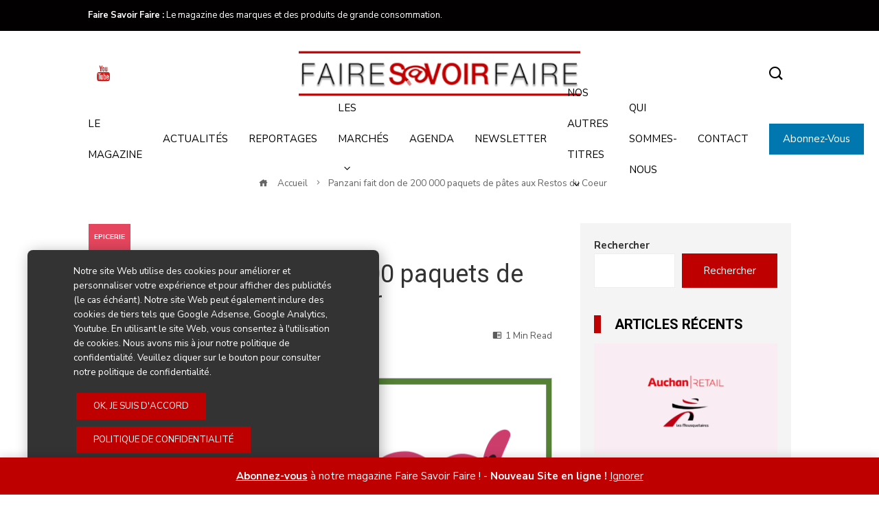

--- FILE ---
content_type: text/html; charset=UTF-8
request_url: https://www.fairesavoirfaire.com/epicerie/2023/09/29/panzani-fait-don-de-200-000-paquets-de-pates-aux-restos-du-coeur/
body_size: 30812
content:
<!DOCTYPE html>
<html lang="fr-FR">
    <head>
        <meta charset="UTF-8">
        <meta name="viewport" content="width=device-width, initial-scale=1">
        <link rel="profile" href="http://gmpg.org/xfn/11">
        <link rel="pingback" href="https://www.fairesavoirfaire.com/xmlrpc.php">

        <meta name='robots' content='index, follow, max-image-preview:large, max-snippet:-1, max-video-preview:-1' />

	<!-- This site is optimized with the Yoast SEO plugin v26.8 - https://yoast.com/product/yoast-seo-wordpress/ -->
	<title>Panzani fait don de 200 000 paquets de pâtes aux Restos du Coeur - Faire Savoir Faire</title>
	<meta name="description" content="Suite à l&#039;appel lancé par les Restos du Coeur dimanche 3 septembre, Panzani s&#039;est engagé à faire un don de 200 000 paquets de pâtes, soit l&#039;équivalent d&#039;1 millions de portions." />
	<link rel="canonical" href="https://www.fairesavoirfaire.com/epicerie/2023/09/29/panzani-fait-don-de-200-000-paquets-de-pates-aux-restos-du-coeur/" />
	<meta property="og:locale" content="fr_FR" />
	<meta property="og:type" content="article" />
	<meta property="og:title" content="Panzani fait don de 200 000 paquets de pâtes aux Restos du Coeur - Faire Savoir Faire" />
	<meta property="og:description" content="Suite à l&#039;appel lancé par les Restos du Coeur dimanche 3 septembre, Panzani s&#039;est engagé à faire un don de 200 000 paquets de pâtes, soit l&#039;équivalent d&#039;1 millions de portions." />
	<meta property="og:url" content="https://www.fairesavoirfaire.com/epicerie/2023/09/29/panzani-fait-don-de-200-000-paquets-de-pates-aux-restos-du-coeur/" />
	<meta property="og:site_name" content="Faire Savoir Faire" />
	<meta property="article:published_time" content="2023-09-29T09:28:53+00:00" />
	<meta property="article:modified_time" content="2023-11-16T15:36:48+00:00" />
	<meta property="og:image" content="https://www.fairesavoirfaire.com/wp-content/uploads/sites/2/2023/09/restosducoeur-panzani-fairesavoirfaire.png" />
	<meta property="og:image:width" content="695" />
	<meta property="og:image:height" content="425" />
	<meta property="og:image:type" content="image/png" />
	<meta name="author" content="Emeric Gosset" />
	<meta name="twitter:card" content="summary_large_image" />
	<meta name="twitter:label1" content="Écrit par" />
	<meta name="twitter:data1" content="Emeric Gosset" />
	<meta name="twitter:label2" content="Durée de lecture estimée" />
	<meta name="twitter:data2" content="2 minutes" />
	<script type="application/ld+json" class="yoast-schema-graph">{"@context":"https://schema.org","@graph":[{"@type":"Article","@id":"https://www.fairesavoirfaire.com/epicerie/2023/09/29/panzani-fait-don-de-200-000-paquets-de-pates-aux-restos-du-coeur/#article","isPartOf":{"@id":"https://www.fairesavoirfaire.com/epicerie/2023/09/29/panzani-fait-don-de-200-000-paquets-de-pates-aux-restos-du-coeur/"},"author":{"name":"Emeric Gosset","@id":"https://www.fairesavoirfaire.com/#/schema/person/6c187af1a533cd95c0fd79f518577a23"},"headline":"Panzani fait don de 200 000 paquets de pâtes aux Restos du Coeur","datePublished":"2023-09-29T09:28:53+00:00","dateModified":"2023-11-16T15:36:48+00:00","mainEntityOfPage":{"@id":"https://www.fairesavoirfaire.com/epicerie/2023/09/29/panzani-fait-don-de-200-000-paquets-de-pates-aux-restos-du-coeur/"},"wordCount":247,"publisher":{"@id":"https://www.fairesavoirfaire.com/#organization"},"image":{"@id":"https://www.fairesavoirfaire.com/epicerie/2023/09/29/panzani-fait-don-de-200-000-paquets-de-pates-aux-restos-du-coeur/#primaryimage"},"thumbnailUrl":"https://www.fairesavoirfaire.com/wp-content/uploads/sites/2/2023/09/restosducoeur-panzani-fairesavoirfaire.png","keywords":["actualités","distribution","enseignes","marques","panzani","restos du coeur"],"articleSection":["Epicerie"],"inLanguage":"fr-FR"},{"@type":"WebPage","@id":"https://www.fairesavoirfaire.com/epicerie/2023/09/29/panzani-fait-don-de-200-000-paquets-de-pates-aux-restos-du-coeur/","url":"https://www.fairesavoirfaire.com/epicerie/2023/09/29/panzani-fait-don-de-200-000-paquets-de-pates-aux-restos-du-coeur/","name":"Panzani fait don de 200 000 paquets de pâtes aux Restos du Coeur - Faire Savoir Faire","isPartOf":{"@id":"https://www.fairesavoirfaire.com/#website"},"primaryImageOfPage":{"@id":"https://www.fairesavoirfaire.com/epicerie/2023/09/29/panzani-fait-don-de-200-000-paquets-de-pates-aux-restos-du-coeur/#primaryimage"},"image":{"@id":"https://www.fairesavoirfaire.com/epicerie/2023/09/29/panzani-fait-don-de-200-000-paquets-de-pates-aux-restos-du-coeur/#primaryimage"},"thumbnailUrl":"https://www.fairesavoirfaire.com/wp-content/uploads/sites/2/2023/09/restosducoeur-panzani-fairesavoirfaire.png","datePublished":"2023-09-29T09:28:53+00:00","dateModified":"2023-11-16T15:36:48+00:00","description":"Suite à l'appel lancé par les Restos du Coeur dimanche 3 septembre, Panzani s'est engagé à faire un don de 200 000 paquets de pâtes, soit l'équivalent d'1 millions de portions.","breadcrumb":{"@id":"https://www.fairesavoirfaire.com/epicerie/2023/09/29/panzani-fait-don-de-200-000-paquets-de-pates-aux-restos-du-coeur/#breadcrumb"},"inLanguage":"fr-FR","potentialAction":[{"@type":"ReadAction","target":["https://www.fairesavoirfaire.com/epicerie/2023/09/29/panzani-fait-don-de-200-000-paquets-de-pates-aux-restos-du-coeur/"]}]},{"@type":"ImageObject","inLanguage":"fr-FR","@id":"https://www.fairesavoirfaire.com/epicerie/2023/09/29/panzani-fait-don-de-200-000-paquets-de-pates-aux-restos-du-coeur/#primaryimage","url":"https://www.fairesavoirfaire.com/wp-content/uploads/sites/2/2023/09/restosducoeur-panzani-fairesavoirfaire.png","contentUrl":"https://www.fairesavoirfaire.com/wp-content/uploads/sites/2/2023/09/restosducoeur-panzani-fairesavoirfaire.png","width":695,"height":425},{"@type":"BreadcrumbList","@id":"https://www.fairesavoirfaire.com/epicerie/2023/09/29/panzani-fait-don-de-200-000-paquets-de-pates-aux-restos-du-coeur/#breadcrumb","itemListElement":[{"@type":"ListItem","position":1,"name":"Accueil","item":"https://www.fairesavoirfaire.com/"},{"@type":"ListItem","position":2,"name":"Panzani fait don de 200 000 paquets de pâtes aux Restos du Coeur"}]},{"@type":"WebSite","@id":"https://www.fairesavoirfaire.com/#website","url":"https://www.fairesavoirfaire.com/","name":"Faire Savoir Faire","description":"Le magazine des marques et des produits de grande consommation.","publisher":{"@id":"https://www.fairesavoirfaire.com/#organization"},"potentialAction":[{"@type":"SearchAction","target":{"@type":"EntryPoint","urlTemplate":"https://www.fairesavoirfaire.com/?s={search_term_string}"},"query-input":{"@type":"PropertyValueSpecification","valueRequired":true,"valueName":"search_term_string"}}],"inLanguage":"fr-FR"},{"@type":"Organization","@id":"https://www.fairesavoirfaire.com/#organization","name":"Faire Savoir Faire","url":"https://www.fairesavoirfaire.com/","logo":{"@type":"ImageObject","inLanguage":"fr-FR","@id":"https://www.fairesavoirfaire.com/#/schema/logo/image/","url":"https://www.fairesavoirfaire.com/wp-content/uploads/sites/2/2023/03/logo-fsf.png","contentUrl":"https://www.fairesavoirfaire.com/wp-content/uploads/sites/2/2023/03/logo-fsf.png","width":400,"height":80,"caption":"Faire Savoir Faire"},"image":{"@id":"https://www.fairesavoirfaire.com/#/schema/logo/image/"},"sameAs":["https://www.youtube.com/fairesavoirefairetv"]},{"@type":"Person","@id":"https://www.fairesavoirfaire.com/#/schema/person/6c187af1a533cd95c0fd79f518577a23","name":"Emeric Gosset","image":{"@type":"ImageObject","inLanguage":"fr-FR","@id":"https://www.fairesavoirfaire.com/#/schema/person/image/","url":"https://secure.gravatar.com/avatar/d706036bc3eb917b9a58fd2ba6903efa9967b440b381cf03f571064c026bde26?s=96&d=blank&r=g","contentUrl":"https://secure.gravatar.com/avatar/d706036bc3eb917b9a58fd2ba6903efa9967b440b381cf03f571064c026bde26?s=96&d=blank&r=g","caption":"Emeric Gosset"},"url":"https://www.fairesavoirfaire.com/author/emericgosset/"}]}</script>
	<!-- / Yoast SEO plugin. -->


<link rel='dns-prefetch' href='//fonts.googleapis.com' />
<link rel="alternate" type="application/rss+xml" title="Faire Savoir Faire &raquo; Flux" href="https://www.fairesavoirfaire.com/feed/" />
<link rel="alternate" type="application/rss+xml" title="Faire Savoir Faire &raquo; Flux des commentaires" href="https://www.fairesavoirfaire.com/comments/feed/" />
<link rel="alternate" type="text/calendar" title="Faire Savoir Faire &raquo; Flux iCal" href="https://www.fairesavoirfaire.com/agenda/?ical=1" />
<link rel="alternate" title="oEmbed (JSON)" type="application/json+oembed" href="https://www.fairesavoirfaire.com/wp-json/oembed/1.0/embed?url=https%3A%2F%2Fwww.fairesavoirfaire.com%2Fepicerie%2F2023%2F09%2F29%2Fpanzani-fait-don-de-200-000-paquets-de-pates-aux-restos-du-coeur%2F" />
<link rel="alternate" title="oEmbed (XML)" type="text/xml+oembed" href="https://www.fairesavoirfaire.com/wp-json/oembed/1.0/embed?url=https%3A%2F%2Fwww.fairesavoirfaire.com%2Fepicerie%2F2023%2F09%2F29%2Fpanzani-fait-don-de-200-000-paquets-de-pates-aux-restos-du-coeur%2F&#038;format=xml" />
		<!-- This site uses the Google Analytics by MonsterInsights plugin v9.11.1 - Using Analytics tracking - https://www.monsterinsights.com/ -->
							<script src="//www.googletagmanager.com/gtag/js?id=G-T1T93RZN6D"  data-cfasync="false" data-wpfc-render="false" type="text/javascript" async></script>
			<script data-cfasync="false" data-wpfc-render="false" type="text/javascript">
				var mi_version = '9.11.1';
				var mi_track_user = true;
				var mi_no_track_reason = '';
								var MonsterInsightsDefaultLocations = {"page_location":"https:\/\/www.fairesavoirfaire.com\/epicerie\/2023\/09\/29\/panzani-fait-don-de-200-000-paquets-de-pates-aux-restos-du-coeur\/"};
								if ( typeof MonsterInsightsPrivacyGuardFilter === 'function' ) {
					var MonsterInsightsLocations = (typeof MonsterInsightsExcludeQuery === 'object') ? MonsterInsightsPrivacyGuardFilter( MonsterInsightsExcludeQuery ) : MonsterInsightsPrivacyGuardFilter( MonsterInsightsDefaultLocations );
				} else {
					var MonsterInsightsLocations = (typeof MonsterInsightsExcludeQuery === 'object') ? MonsterInsightsExcludeQuery : MonsterInsightsDefaultLocations;
				}

								var disableStrs = [
										'ga-disable-G-T1T93RZN6D',
									];

				/* Function to detect opted out users */
				function __gtagTrackerIsOptedOut() {
					for (var index = 0; index < disableStrs.length; index++) {
						if (document.cookie.indexOf(disableStrs[index] + '=true') > -1) {
							return true;
						}
					}

					return false;
				}

				/* Disable tracking if the opt-out cookie exists. */
				if (__gtagTrackerIsOptedOut()) {
					for (var index = 0; index < disableStrs.length; index++) {
						window[disableStrs[index]] = true;
					}
				}

				/* Opt-out function */
				function __gtagTrackerOptout() {
					for (var index = 0; index < disableStrs.length; index++) {
						document.cookie = disableStrs[index] + '=true; expires=Thu, 31 Dec 2099 23:59:59 UTC; path=/';
						window[disableStrs[index]] = true;
					}
				}

				if ('undefined' === typeof gaOptout) {
					function gaOptout() {
						__gtagTrackerOptout();
					}
				}
								window.dataLayer = window.dataLayer || [];

				window.MonsterInsightsDualTracker = {
					helpers: {},
					trackers: {},
				};
				if (mi_track_user) {
					function __gtagDataLayer() {
						dataLayer.push(arguments);
					}

					function __gtagTracker(type, name, parameters) {
						if (!parameters) {
							parameters = {};
						}

						if (parameters.send_to) {
							__gtagDataLayer.apply(null, arguments);
							return;
						}

						if (type === 'event') {
														parameters.send_to = monsterinsights_frontend.v4_id;
							var hookName = name;
							if (typeof parameters['event_category'] !== 'undefined') {
								hookName = parameters['event_category'] + ':' + name;
							}

							if (typeof MonsterInsightsDualTracker.trackers[hookName] !== 'undefined') {
								MonsterInsightsDualTracker.trackers[hookName](parameters);
							} else {
								__gtagDataLayer('event', name, parameters);
							}
							
						} else {
							__gtagDataLayer.apply(null, arguments);
						}
					}

					__gtagTracker('js', new Date());
					__gtagTracker('set', {
						'developer_id.dZGIzZG': true,
											});
					if ( MonsterInsightsLocations.page_location ) {
						__gtagTracker('set', MonsterInsightsLocations);
					}
										__gtagTracker('config', 'G-T1T93RZN6D', {"forceSSL":"true","link_attribution":"true"} );
										window.gtag = __gtagTracker;										(function () {
						/* https://developers.google.com/analytics/devguides/collection/analyticsjs/ */
						/* ga and __gaTracker compatibility shim. */
						var noopfn = function () {
							return null;
						};
						var newtracker = function () {
							return new Tracker();
						};
						var Tracker = function () {
							return null;
						};
						var p = Tracker.prototype;
						p.get = noopfn;
						p.set = noopfn;
						p.send = function () {
							var args = Array.prototype.slice.call(arguments);
							args.unshift('send');
							__gaTracker.apply(null, args);
						};
						var __gaTracker = function () {
							var len = arguments.length;
							if (len === 0) {
								return;
							}
							var f = arguments[len - 1];
							if (typeof f !== 'object' || f === null || typeof f.hitCallback !== 'function') {
								if ('send' === arguments[0]) {
									var hitConverted, hitObject = false, action;
									if ('event' === arguments[1]) {
										if ('undefined' !== typeof arguments[3]) {
											hitObject = {
												'eventAction': arguments[3],
												'eventCategory': arguments[2],
												'eventLabel': arguments[4],
												'value': arguments[5] ? arguments[5] : 1,
											}
										}
									}
									if ('pageview' === arguments[1]) {
										if ('undefined' !== typeof arguments[2]) {
											hitObject = {
												'eventAction': 'page_view',
												'page_path': arguments[2],
											}
										}
									}
									if (typeof arguments[2] === 'object') {
										hitObject = arguments[2];
									}
									if (typeof arguments[5] === 'object') {
										Object.assign(hitObject, arguments[5]);
									}
									if ('undefined' !== typeof arguments[1].hitType) {
										hitObject = arguments[1];
										if ('pageview' === hitObject.hitType) {
											hitObject.eventAction = 'page_view';
										}
									}
									if (hitObject) {
										action = 'timing' === arguments[1].hitType ? 'timing_complete' : hitObject.eventAction;
										hitConverted = mapArgs(hitObject);
										__gtagTracker('event', action, hitConverted);
									}
								}
								return;
							}

							function mapArgs(args) {
								var arg, hit = {};
								var gaMap = {
									'eventCategory': 'event_category',
									'eventAction': 'event_action',
									'eventLabel': 'event_label',
									'eventValue': 'event_value',
									'nonInteraction': 'non_interaction',
									'timingCategory': 'event_category',
									'timingVar': 'name',
									'timingValue': 'value',
									'timingLabel': 'event_label',
									'page': 'page_path',
									'location': 'page_location',
									'title': 'page_title',
									'referrer' : 'page_referrer',
								};
								for (arg in args) {
																		if (!(!args.hasOwnProperty(arg) || !gaMap.hasOwnProperty(arg))) {
										hit[gaMap[arg]] = args[arg];
									} else {
										hit[arg] = args[arg];
									}
								}
								return hit;
							}

							try {
								f.hitCallback();
							} catch (ex) {
							}
						};
						__gaTracker.create = newtracker;
						__gaTracker.getByName = newtracker;
						__gaTracker.getAll = function () {
							return [];
						};
						__gaTracker.remove = noopfn;
						__gaTracker.loaded = true;
						window['__gaTracker'] = __gaTracker;
					})();
									} else {
										console.log("");
					(function () {
						function __gtagTracker() {
							return null;
						}

						window['__gtagTracker'] = __gtagTracker;
						window['gtag'] = __gtagTracker;
					})();
									}
			</script>
							<!-- / Google Analytics by MonsterInsights -->
		<style id='wp-img-auto-sizes-contain-inline-css' type='text/css'>
img:is([sizes=auto i],[sizes^="auto," i]){contain-intrinsic-size:3000px 1500px}
/*# sourceURL=wp-img-auto-sizes-contain-inline-css */
</style>
<link rel='stylesheet' id='dashicons-css' href='https://www.fairesavoirfaire.com/wp-includes/css/dashicons.min.css?ver=6.9' type='text/css' media='all' />
<link rel='stylesheet' id='post-views-counter-frontend-css' href='https://www.fairesavoirfaire.com/wp-content/plugins/post-views-counter/css/frontend.css?ver=1.7.3' type='text/css' media='all' />
<link rel='stylesheet' id='menu-icons-extra-css' href='https://www.fairesavoirfaire.com/wp-content/themes/viral-pro/inc/assets/menu-icons/css/extra.min.css?ver=0.10.2' type='text/css' media='all' />
<style id='wp-emoji-styles-inline-css' type='text/css'>

	img.wp-smiley, img.emoji {
		display: inline !important;
		border: none !important;
		box-shadow: none !important;
		height: 1em !important;
		width: 1em !important;
		margin: 0 0.07em !important;
		vertical-align: -0.1em !important;
		background: none !important;
		padding: 0 !important;
	}
/*# sourceURL=wp-emoji-styles-inline-css */
</style>
<link rel='stylesheet' id='wp-block-library-css' href='https://www.fairesavoirfaire.com/wp-includes/css/dist/block-library/style.min.css?ver=6.9' type='text/css' media='all' />
<style id='wp-block-library-theme-inline-css' type='text/css'>
.wp-block-audio :where(figcaption){color:#555;font-size:13px;text-align:center}.is-dark-theme .wp-block-audio :where(figcaption){color:#ffffffa6}.wp-block-audio{margin:0 0 1em}.wp-block-code{border:1px solid #ccc;border-radius:4px;font-family:Menlo,Consolas,monaco,monospace;padding:.8em 1em}.wp-block-embed :where(figcaption){color:#555;font-size:13px;text-align:center}.is-dark-theme .wp-block-embed :where(figcaption){color:#ffffffa6}.wp-block-embed{margin:0 0 1em}.blocks-gallery-caption{color:#555;font-size:13px;text-align:center}.is-dark-theme .blocks-gallery-caption{color:#ffffffa6}:root :where(.wp-block-image figcaption){color:#555;font-size:13px;text-align:center}.is-dark-theme :root :where(.wp-block-image figcaption){color:#ffffffa6}.wp-block-image{margin:0 0 1em}.wp-block-pullquote{border-bottom:4px solid;border-top:4px solid;color:currentColor;margin-bottom:1.75em}.wp-block-pullquote :where(cite),.wp-block-pullquote :where(footer),.wp-block-pullquote__citation{color:currentColor;font-size:.8125em;font-style:normal;text-transform:uppercase}.wp-block-quote{border-left:.25em solid;margin:0 0 1.75em;padding-left:1em}.wp-block-quote cite,.wp-block-quote footer{color:currentColor;font-size:.8125em;font-style:normal;position:relative}.wp-block-quote:where(.has-text-align-right){border-left:none;border-right:.25em solid;padding-left:0;padding-right:1em}.wp-block-quote:where(.has-text-align-center){border:none;padding-left:0}.wp-block-quote.is-large,.wp-block-quote.is-style-large,.wp-block-quote:where(.is-style-plain){border:none}.wp-block-search .wp-block-search__label{font-weight:700}.wp-block-search__button{border:1px solid #ccc;padding:.375em .625em}:where(.wp-block-group.has-background){padding:1.25em 2.375em}.wp-block-separator.has-css-opacity{opacity:.4}.wp-block-separator{border:none;border-bottom:2px solid;margin-left:auto;margin-right:auto}.wp-block-separator.has-alpha-channel-opacity{opacity:1}.wp-block-separator:not(.is-style-wide):not(.is-style-dots){width:100px}.wp-block-separator.has-background:not(.is-style-dots){border-bottom:none;height:1px}.wp-block-separator.has-background:not(.is-style-wide):not(.is-style-dots){height:2px}.wp-block-table{margin:0 0 1em}.wp-block-table td,.wp-block-table th{word-break:normal}.wp-block-table :where(figcaption){color:#555;font-size:13px;text-align:center}.is-dark-theme .wp-block-table :where(figcaption){color:#ffffffa6}.wp-block-video :where(figcaption){color:#555;font-size:13px;text-align:center}.is-dark-theme .wp-block-video :where(figcaption){color:#ffffffa6}.wp-block-video{margin:0 0 1em}:root :where(.wp-block-template-part.has-background){margin-bottom:0;margin-top:0;padding:1.25em 2.375em}
/*# sourceURL=/wp-includes/css/dist/block-library/theme.min.css */
</style>
<style id='classic-theme-styles-inline-css' type='text/css'>
/*! This file is auto-generated */
.wp-block-button__link{color:#fff;background-color:#32373c;border-radius:9999px;box-shadow:none;text-decoration:none;padding:calc(.667em + 2px) calc(1.333em + 2px);font-size:1.125em}.wp-block-file__button{background:#32373c;color:#fff;text-decoration:none}
/*# sourceURL=/wp-includes/css/classic-themes.min.css */
</style>
<link rel='stylesheet' id='mediaelement-css' href='https://www.fairesavoirfaire.com/wp-includes/js/mediaelement/mediaelementplayer-legacy.min.css?ver=4.2.17' type='text/css' media='all' />
<link rel='stylesheet' id='wp-mediaelement-css' href='https://www.fairesavoirfaire.com/wp-includes/js/mediaelement/wp-mediaelement.min.css?ver=6.9' type='text/css' media='all' />
<style id='jetpack-sharing-buttons-style-inline-css' type='text/css'>
.jetpack-sharing-buttons__services-list{display:flex;flex-direction:row;flex-wrap:wrap;gap:0;list-style-type:none;margin:5px;padding:0}.jetpack-sharing-buttons__services-list.has-small-icon-size{font-size:12px}.jetpack-sharing-buttons__services-list.has-normal-icon-size{font-size:16px}.jetpack-sharing-buttons__services-list.has-large-icon-size{font-size:24px}.jetpack-sharing-buttons__services-list.has-huge-icon-size{font-size:36px}@media print{.jetpack-sharing-buttons__services-list{display:none!important}}.editor-styles-wrapper .wp-block-jetpack-sharing-buttons{gap:0;padding-inline-start:0}ul.jetpack-sharing-buttons__services-list.has-background{padding:1.25em 2.375em}
/*# sourceURL=https://www.fairesavoirfaire.com/wp-content/plugins/jetpack/_inc/blocks/sharing-buttons/view.css */
</style>
<style id='global-styles-inline-css' type='text/css'>
:root{--wp--preset--aspect-ratio--square: 1;--wp--preset--aspect-ratio--4-3: 4/3;--wp--preset--aspect-ratio--3-4: 3/4;--wp--preset--aspect-ratio--3-2: 3/2;--wp--preset--aspect-ratio--2-3: 2/3;--wp--preset--aspect-ratio--16-9: 16/9;--wp--preset--aspect-ratio--9-16: 9/16;--wp--preset--color--black: #000000;--wp--preset--color--cyan-bluish-gray: #abb8c3;--wp--preset--color--white: #ffffff;--wp--preset--color--pale-pink: #f78da7;--wp--preset--color--vivid-red: #cf2e2e;--wp--preset--color--luminous-vivid-orange: #ff6900;--wp--preset--color--luminous-vivid-amber: #fcb900;--wp--preset--color--light-green-cyan: #7bdcb5;--wp--preset--color--vivid-green-cyan: #00d084;--wp--preset--color--pale-cyan-blue: #8ed1fc;--wp--preset--color--vivid-cyan-blue: #0693e3;--wp--preset--color--vivid-purple: #9b51e0;--wp--preset--gradient--vivid-cyan-blue-to-vivid-purple: linear-gradient(135deg,rgb(6,147,227) 0%,rgb(155,81,224) 100%);--wp--preset--gradient--light-green-cyan-to-vivid-green-cyan: linear-gradient(135deg,rgb(122,220,180) 0%,rgb(0,208,130) 100%);--wp--preset--gradient--luminous-vivid-amber-to-luminous-vivid-orange: linear-gradient(135deg,rgb(252,185,0) 0%,rgb(255,105,0) 100%);--wp--preset--gradient--luminous-vivid-orange-to-vivid-red: linear-gradient(135deg,rgb(255,105,0) 0%,rgb(207,46,46) 100%);--wp--preset--gradient--very-light-gray-to-cyan-bluish-gray: linear-gradient(135deg,rgb(238,238,238) 0%,rgb(169,184,195) 100%);--wp--preset--gradient--cool-to-warm-spectrum: linear-gradient(135deg,rgb(74,234,220) 0%,rgb(151,120,209) 20%,rgb(207,42,186) 40%,rgb(238,44,130) 60%,rgb(251,105,98) 80%,rgb(254,248,76) 100%);--wp--preset--gradient--blush-light-purple: linear-gradient(135deg,rgb(255,206,236) 0%,rgb(152,150,240) 100%);--wp--preset--gradient--blush-bordeaux: linear-gradient(135deg,rgb(254,205,165) 0%,rgb(254,45,45) 50%,rgb(107,0,62) 100%);--wp--preset--gradient--luminous-dusk: linear-gradient(135deg,rgb(255,203,112) 0%,rgb(199,81,192) 50%,rgb(65,88,208) 100%);--wp--preset--gradient--pale-ocean: linear-gradient(135deg,rgb(255,245,203) 0%,rgb(182,227,212) 50%,rgb(51,167,181) 100%);--wp--preset--gradient--electric-grass: linear-gradient(135deg,rgb(202,248,128) 0%,rgb(113,206,126) 100%);--wp--preset--gradient--midnight: linear-gradient(135deg,rgb(2,3,129) 0%,rgb(40,116,252) 100%);--wp--preset--font-size--small: 13px;--wp--preset--font-size--medium: 20px;--wp--preset--font-size--large: 36px;--wp--preset--font-size--x-large: 42px;--wp--preset--spacing--20: 0.44rem;--wp--preset--spacing--30: 0.67rem;--wp--preset--spacing--40: 1rem;--wp--preset--spacing--50: 1.5rem;--wp--preset--spacing--60: 2.25rem;--wp--preset--spacing--70: 3.38rem;--wp--preset--spacing--80: 5.06rem;--wp--preset--shadow--natural: 6px 6px 9px rgba(0, 0, 0, 0.2);--wp--preset--shadow--deep: 12px 12px 50px rgba(0, 0, 0, 0.4);--wp--preset--shadow--sharp: 6px 6px 0px rgba(0, 0, 0, 0.2);--wp--preset--shadow--outlined: 6px 6px 0px -3px rgb(255, 255, 255), 6px 6px rgb(0, 0, 0);--wp--preset--shadow--crisp: 6px 6px 0px rgb(0, 0, 0);}:where(.is-layout-flex){gap: 0.5em;}:where(.is-layout-grid){gap: 0.5em;}body .is-layout-flex{display: flex;}.is-layout-flex{flex-wrap: wrap;align-items: center;}.is-layout-flex > :is(*, div){margin: 0;}body .is-layout-grid{display: grid;}.is-layout-grid > :is(*, div){margin: 0;}:where(.wp-block-columns.is-layout-flex){gap: 2em;}:where(.wp-block-columns.is-layout-grid){gap: 2em;}:where(.wp-block-post-template.is-layout-flex){gap: 1.25em;}:where(.wp-block-post-template.is-layout-grid){gap: 1.25em;}.has-black-color{color: var(--wp--preset--color--black) !important;}.has-cyan-bluish-gray-color{color: var(--wp--preset--color--cyan-bluish-gray) !important;}.has-white-color{color: var(--wp--preset--color--white) !important;}.has-pale-pink-color{color: var(--wp--preset--color--pale-pink) !important;}.has-vivid-red-color{color: var(--wp--preset--color--vivid-red) !important;}.has-luminous-vivid-orange-color{color: var(--wp--preset--color--luminous-vivid-orange) !important;}.has-luminous-vivid-amber-color{color: var(--wp--preset--color--luminous-vivid-amber) !important;}.has-light-green-cyan-color{color: var(--wp--preset--color--light-green-cyan) !important;}.has-vivid-green-cyan-color{color: var(--wp--preset--color--vivid-green-cyan) !important;}.has-pale-cyan-blue-color{color: var(--wp--preset--color--pale-cyan-blue) !important;}.has-vivid-cyan-blue-color{color: var(--wp--preset--color--vivid-cyan-blue) !important;}.has-vivid-purple-color{color: var(--wp--preset--color--vivid-purple) !important;}.has-black-background-color{background-color: var(--wp--preset--color--black) !important;}.has-cyan-bluish-gray-background-color{background-color: var(--wp--preset--color--cyan-bluish-gray) !important;}.has-white-background-color{background-color: var(--wp--preset--color--white) !important;}.has-pale-pink-background-color{background-color: var(--wp--preset--color--pale-pink) !important;}.has-vivid-red-background-color{background-color: var(--wp--preset--color--vivid-red) !important;}.has-luminous-vivid-orange-background-color{background-color: var(--wp--preset--color--luminous-vivid-orange) !important;}.has-luminous-vivid-amber-background-color{background-color: var(--wp--preset--color--luminous-vivid-amber) !important;}.has-light-green-cyan-background-color{background-color: var(--wp--preset--color--light-green-cyan) !important;}.has-vivid-green-cyan-background-color{background-color: var(--wp--preset--color--vivid-green-cyan) !important;}.has-pale-cyan-blue-background-color{background-color: var(--wp--preset--color--pale-cyan-blue) !important;}.has-vivid-cyan-blue-background-color{background-color: var(--wp--preset--color--vivid-cyan-blue) !important;}.has-vivid-purple-background-color{background-color: var(--wp--preset--color--vivid-purple) !important;}.has-black-border-color{border-color: var(--wp--preset--color--black) !important;}.has-cyan-bluish-gray-border-color{border-color: var(--wp--preset--color--cyan-bluish-gray) !important;}.has-white-border-color{border-color: var(--wp--preset--color--white) !important;}.has-pale-pink-border-color{border-color: var(--wp--preset--color--pale-pink) !important;}.has-vivid-red-border-color{border-color: var(--wp--preset--color--vivid-red) !important;}.has-luminous-vivid-orange-border-color{border-color: var(--wp--preset--color--luminous-vivid-orange) !important;}.has-luminous-vivid-amber-border-color{border-color: var(--wp--preset--color--luminous-vivid-amber) !important;}.has-light-green-cyan-border-color{border-color: var(--wp--preset--color--light-green-cyan) !important;}.has-vivid-green-cyan-border-color{border-color: var(--wp--preset--color--vivid-green-cyan) !important;}.has-pale-cyan-blue-border-color{border-color: var(--wp--preset--color--pale-cyan-blue) !important;}.has-vivid-cyan-blue-border-color{border-color: var(--wp--preset--color--vivid-cyan-blue) !important;}.has-vivid-purple-border-color{border-color: var(--wp--preset--color--vivid-purple) !important;}.has-vivid-cyan-blue-to-vivid-purple-gradient-background{background: var(--wp--preset--gradient--vivid-cyan-blue-to-vivid-purple) !important;}.has-light-green-cyan-to-vivid-green-cyan-gradient-background{background: var(--wp--preset--gradient--light-green-cyan-to-vivid-green-cyan) !important;}.has-luminous-vivid-amber-to-luminous-vivid-orange-gradient-background{background: var(--wp--preset--gradient--luminous-vivid-amber-to-luminous-vivid-orange) !important;}.has-luminous-vivid-orange-to-vivid-red-gradient-background{background: var(--wp--preset--gradient--luminous-vivid-orange-to-vivid-red) !important;}.has-very-light-gray-to-cyan-bluish-gray-gradient-background{background: var(--wp--preset--gradient--very-light-gray-to-cyan-bluish-gray) !important;}.has-cool-to-warm-spectrum-gradient-background{background: var(--wp--preset--gradient--cool-to-warm-spectrum) !important;}.has-blush-light-purple-gradient-background{background: var(--wp--preset--gradient--blush-light-purple) !important;}.has-blush-bordeaux-gradient-background{background: var(--wp--preset--gradient--blush-bordeaux) !important;}.has-luminous-dusk-gradient-background{background: var(--wp--preset--gradient--luminous-dusk) !important;}.has-pale-ocean-gradient-background{background: var(--wp--preset--gradient--pale-ocean) !important;}.has-electric-grass-gradient-background{background: var(--wp--preset--gradient--electric-grass) !important;}.has-midnight-gradient-background{background: var(--wp--preset--gradient--midnight) !important;}.has-small-font-size{font-size: var(--wp--preset--font-size--small) !important;}.has-medium-font-size{font-size: var(--wp--preset--font-size--medium) !important;}.has-large-font-size{font-size: var(--wp--preset--font-size--large) !important;}.has-x-large-font-size{font-size: var(--wp--preset--font-size--x-large) !important;}
:where(.wp-block-post-template.is-layout-flex){gap: 1.25em;}:where(.wp-block-post-template.is-layout-grid){gap: 1.25em;}
:where(.wp-block-term-template.is-layout-flex){gap: 1.25em;}:where(.wp-block-term-template.is-layout-grid){gap: 1.25em;}
:where(.wp-block-columns.is-layout-flex){gap: 2em;}:where(.wp-block-columns.is-layout-grid){gap: 2em;}
:root :where(.wp-block-pullquote){font-size: 1.5em;line-height: 1.6;}
/*# sourceURL=global-styles-inline-css */
</style>
<link rel='stylesheet' id='jcdweb-user-listing-style-css' href='https://www.fairesavoirfaire.com/wp-content/plugins/jcdweb-user-listing/styles.css?ver=6.9' type='text/css' media='all' />
<link rel='stylesheet' id='woocommerce-layout-css' href='https://www.fairesavoirfaire.com/wp-content/plugins/woocommerce/assets/css/woocommerce-layout.css?ver=10.4.3' type='text/css' media='all' />
<style id='woocommerce-layout-inline-css' type='text/css'>

	.infinite-scroll .woocommerce-pagination {
		display: none;
	}
/*# sourceURL=woocommerce-layout-inline-css */
</style>
<link rel='stylesheet' id='woocommerce-smallscreen-css' href='https://www.fairesavoirfaire.com/wp-content/plugins/woocommerce/assets/css/woocommerce-smallscreen.css?ver=10.4.3' type='text/css' media='only screen and (max-width: 768px)' />
<link rel='stylesheet' id='woocommerce-general-css' href='https://www.fairesavoirfaire.com/wp-content/plugins/woocommerce/assets/css/woocommerce.css?ver=10.4.3' type='text/css' media='all' />
<style id='woocommerce-inline-inline-css' type='text/css'>
.woocommerce form .form-row .required { visibility: visible; }
/*# sourceURL=woocommerce-inline-inline-css */
</style>
<link rel='stylesheet' id='tribe-events-v2-single-skeleton-css' href='https://www.fairesavoirfaire.com/wp-content/plugins/the-events-calendar/build/css/tribe-events-single-skeleton.css?ver=6.15.14' type='text/css' media='all' />
<link rel='stylesheet' id='tribe-events-v2-single-skeleton-full-css' href='https://www.fairesavoirfaire.com/wp-content/plugins/the-events-calendar/build/css/tribe-events-single-full.css?ver=6.15.14' type='text/css' media='all' />
<link rel='stylesheet' id='tec-events-elementor-widgets-base-styles-css' href='https://www.fairesavoirfaire.com/wp-content/plugins/the-events-calendar/build/css/integrations/plugins/elementor/widgets/widget-base.css?ver=6.15.14' type='text/css' media='all' />
<link rel='stylesheet' id='parent-style-css' href='https://www.fairesavoirfaire.com/wp-content/themes/viral-pro/style.css?ver=6.9' type='text/css' media='all' />
<link rel='stylesheet' id='viral-pro-style-css' href='https://www.fairesavoirfaire.com/wp-content/themes/viral-pro-child/style-fsf.css?ver=6.9' type='text/css' media='all' />
<style id='viral-pro-style-inline-css' type='text/css'>
.ht-container{max-width:1170px}body.ht-boxed #ht-page{max-width:1330px}body.ht-fluid .ht-container{max-width:80%}#primary{width:66%}#secondary{width:30%}.ht-boxed .ht-fullwidth-container,.ht-boxed .vl-fwcarousel-block{margin-left:-80px !important;margin-right:-80px !important}#ht-preloader-wrap,#preloader-15.loading .finger-item i,#preloader-15.loading .finger-item span:before,#preloader-15.loading .finger-item span:after,#preloader-15.loading .last-finger-item i:after{background:#FFFFFF}#preloader-2 .object,#preloader-3 .object,#preloader-4 .object,#preloader-5 .object,#preloader-6 .object,#preloader-7 .object,#preloader-10 .object,#preloader-11 .object,#preloader-12 .object,#preloader-13 .object,#preloader-14 .object,#preloader-15.loading .finger-item,#preloader-15.loading .last-finger-item,#preloader-15.loading .last-finger-item i,.pacman>div:nth-child(3),.pacman>div:nth-child(4),.pacman>div:nth-child(5),.pacman>div:nth-child(6){background:#000000}#preloader-8 .object,#preloader-9 .object,.pacman>div:first-of-type,.pacman>div:nth-child(2){border-color:#000000}#preloader-1 .object{border-left-color:#000000;border-right-color:#000000}html,body,button,input,select,textarea{font-family:'Nunito Sans',serif;font-weight:400;font-style:normal;text-transform:none;text-decoration:none;font-size:15px;line-height:1.6;;color:#333333}.ht-menu > ul > li > a,a.ht-header-bttn{font-family:'Nunito Sans',serif;font-weight:400;font-style:normal;text-transform:capitalize;text-decoration:none;font-size:15px;line-height:3}.ht-site-title-tagline .ht-site-title{font-family:'Default',serif;font-weight:700;font-style:normal;text-transform:uppercase;text-decoration:none;font-size:32px;line-height:1.2;;color:#333333}.ht-site-title-tagline .ht-site-description{font-family:'Default',serif;font-weight:400;font-style:normal;text-transform:none;text-decoration:none;font-size:16px;line-height:1.2;;color:#333333}.ht-main-title,.single-post .entry-title{font-family:'Roboto',serif;font-weight:400;font-style:normal;text-transform:none;text-decoration:none;font-size:40px;line-height:1.3;;color:#333333}h3.vl-post-title{font-family:'Roboto',serif;font-weight:500;font-style:normal;text-transform:capitalize;text-decoration:none;font-size:16px;line-height:1.3}.vl-block-title span.vl-title,.vp-block-title span.vl-title{font-family:'Roboto',serif;font-weight:700;font-style:normal;text-transform:uppercase;text-decoration:none;font-size:20px;line-height:1.1}.widget-title{font-family:'Roboto',serif;font-weight:700;font-style:normal;text-transform:uppercase;text-decoration:none;font-size:18px;line-height:1.3}h1,h2,h3,h4,h5,h6,.ht-site-title{font-family:'Roboto',serif;font-weight:400;font-style:normal;text-transform:none;text-decoration:none;line-height:1.3}h1,.ht-site-title{font-size:36px}h2{font-size:34px}h3{font-size:30px}h4{font-size:26px}h5{font-size:22px}h6{font-size:18px}.ht-main-navigation,.menu-item-megamenu .widget-title,.menu-item-megamenu .vl-block-title span.vl-title{font-size:15px;font-family:Nunito Sans}.single-ht-megamenu .ht-main-content{font-family:Nunito Sans}.vp-block-filter{line-height:1}.ht-main-content h1,.ht-main-content h2,.ht-main-content h3,.ht-main-content h4,.ht-main-content h5,.ht-main-content h6{color:#000000}.ht-main-content{color:#333333}a{color:#000000}a:hover,.woocommerce .woocommerce-breadcrumb a:hover,.breadcrumb-trail a:hover{color:#be0000}.ht-sidebar-style1 .ht-site-wrapper .widget-area ul ul,.ht-sidebar-style1 .ht-site-wrapper .widget-area li{border-color:rgba(51,51,51,0.05)}.ht-sidebar-style2 .ht-site-wrapper .widget,.ht-sidebar-style2 .ht-site-wrapper .widget-title,.ht-sidebar-style3 .ht-site-wrapper .widget,.ht-sidebar-style5 .ht-site-wrapper .widget,.ht-sidebar-style7 .ht-site-wrapper .widget,.ht-sidebar-style7 .ht-site-wrapper .widget-title,.comment-list .sp-comment-content,.post-navigation,.post-navigation .nav-next,.ht-social-share{border-color:rgba(51,51,51,0.1)}.ht-sidebar-style5 .ht-site-wrapper .widget-title:before,.ht-sidebar-style5 .ht-site-wrapper .widget-title:after{background-color:rgba(51,51,51,0.1)}.single-entry-tags a,.widget-area .tagcloud a{border-color:#333333}.ht-sidebar-style3 .ht-site-wrapper .widget{background:rgba(51,51,51,0.05)}.ht-main-content .widget-title{color:#000000}.ht-sidebar-style1 .ht-site-wrapper .widget-title:after,.ht-sidebar-style3 .ht-site-wrapper .widget-title:after,.ht-sidebar-style6 .ht-site-wrapper .widget-title:after,.ht-sidebar-style7 .ht-site-wrapper .widget:before{background-color:#000000}.ht-ticker-section{background-color:#FFFFFF}.ht-ticker-section .ht-section-wrap{padding-top:20px;padding-bottom:20px;color:#333333}.ht-ticker-section h1,.ht-ticker-section h2,.ht-ticker-section h3,.ht-ticker-section h4,.ht-ticker-section h5,.ht-ticker-section h6{color:#333333}.ht-ticker-section.ht-overwrite-color .vl-block-title span.vl-title{color:#333333}.ht-block-title-style2 .ht-ticker-section.ht-overwrite-color .vl-block-title:after,.ht-block-title-style5 .ht-ticker-section.ht-overwrite-color .vl-block-title span.vl-title:before,.ht-block-title-style7 .ht-ticker-section.ht-overwrite-color .vl-block-title span.vl-title,.ht-block-title-style8 .ht-ticker-section.ht-overwrite-color .vl-block-title span.vl-title,.ht-block-title-style9 .ht-ticker-section.ht-overwrite-color .vl-block-title span.vl-title,.ht-block-title-style9 .ht-ticker-section.ht-overwrite-color .vl-block-title span.vl-title:before,.ht-block-title-style10 .ht-ticker-section.ht-overwrite-color .vl-block-title,.ht-block-title-style11 .ht-ticker-section.ht-overwrite-color .vl-block-title span.vl-title,.ht-block-title-style12 .ht-ticker-section.ht-overwrite-color .vl-block-title{background-color:#0078af}.ht-block-title-style8 .ht-ticker-section.ht-overwrite-color .vl-block-title,.ht-block-title-style9 .ht-ticker-section.ht-overwrite-color .vl-block-title,.ht-block-title-style11 .ht-ticker-section.ht-overwrite-color .vl-block-title{border-color:#0078af}.ht-block-title-style10 .ht-ticker-section.ht-overwrite-color .vl-block-title:before{border-color:#0078af #0078af transparent transparent}.ht-block-title-style2 .ht-ticker-section.ht-overwrite-color .vl-block-title,.ht-block-title-style3 .ht-ticker-section.ht-overwrite-color .vl-block-title,.ht-block-title-style5 .ht-ticker-section.ht-overwrite-color .vl-block-title{border-color:#0078af}.ht-block-title-style4 .ht-ticker-section.ht-overwrite-color .vl-block-title:after,.ht-block-title-style6 .ht-ticker-section.ht-overwrite-color .vl-block-title:before,.ht-block-title-style6 .ht-ticker-section.ht-overwrite-color .vl-block-title:after,.ht-block-title-style7 .ht-ticker-section.ht-overwrite-color .vl-block-title:after{background-color:#0078af}.ht-ticker-section .ht-section-seperator.top-section-seperator{height:60px}.ht-ticker-section .ht-section-seperator.bottom-section-seperator{height:60px}.ht-fwnews1-section{background-color:#FFFFFF}.ht-fwnews1-section .ht-section-wrap{padding-top:20px;padding-bottom:20px;margin-top:50px;margin-bottom:50px;color:#333333}.ht-fwnews1-section h1,.ht-fwnews1-section h2,.ht-fwnews1-section h3,.ht-fwnews1-section h4,.ht-fwnews1-section h5,.ht-fwnews1-section h6{color:#333333}.ht-fwnews1-section a{color:#be0000}.ht-fwnews1-section.ht-overwrite-color .vl-block-title span.vl-title{color:#333333}.ht-block-title-style2 .ht-fwnews1-section.ht-overwrite-color .vl-block-title:after,.ht-block-title-style5 .ht-fwnews1-section.ht-overwrite-color .vl-block-title span.vl-title:before,.ht-block-title-style7 .ht-fwnews1-section.ht-overwrite-color .vl-block-title span.vl-title,.ht-block-title-style8 .ht-fwnews1-section.ht-overwrite-color .vl-block-title span.vl-title,.ht-block-title-style9 .ht-fwnews1-section.ht-overwrite-color .vl-block-title span.vl-title,.ht-block-title-style9 .ht-fwnews1-section.ht-overwrite-color .vl-block-title span.vl-title:before,.ht-block-title-style10 .ht-fwnews1-section.ht-overwrite-color .vl-block-title,.ht-block-title-style11 .ht-fwnews1-section.ht-overwrite-color .vl-block-title span.vl-title,.ht-block-title-style12 .ht-fwnews1-section.ht-overwrite-color .vl-block-title{background-color:#ffffff}.ht-block-title-style8 .ht-fwnews1-section.ht-overwrite-color .vl-block-title,.ht-block-title-style9 .ht-fwnews1-section.ht-overwrite-color .vl-block-title,.ht-block-title-style11 .ht-fwnews1-section.ht-overwrite-color .vl-block-title{border-color:#ffffff}.ht-block-title-style10 .ht-fwnews1-section.ht-overwrite-color .vl-block-title:before{border-color:#ffffff #ffffff transparent transparent}.ht-block-title-style2 .ht-fwnews1-section.ht-overwrite-color .vl-block-title,.ht-block-title-style3 .ht-fwnews1-section.ht-overwrite-color .vl-block-title,.ht-block-title-style5 .ht-fwnews1-section.ht-overwrite-color .vl-block-title{border-color:#be0000}.ht-block-title-style4 .ht-fwnews1-section.ht-overwrite-color .vl-block-title:after,.ht-block-title-style6 .ht-fwnews1-section.ht-overwrite-color .vl-block-title:before,.ht-block-title-style6 .ht-fwnews1-section.ht-overwrite-color .vl-block-title:after,.ht-block-title-style7 .ht-fwnews1-section.ht-overwrite-color .vl-block-title:after{background-color:#be0000}.ht-fwnews1-section .ht-section-seperator.top-section-seperator{height:60px}.ht-fwnews1-section .ht-section-seperator.bottom-section-seperator{height:60px}.ht-fwnews2-section{background-color:#FFFFFF}.ht-fwnews2-section .ht-section-wrap{padding-top:20px;padding-bottom:20px;margin-top:50px;margin-bottom:50px;color:#333333}.ht-fwnews2-section h1,.ht-fwnews2-section h2,.ht-fwnews2-section h3,.ht-fwnews2-section h4,.ht-fwnews2-section h5,.ht-fwnews2-section h6{color:#333333}.ht-fwnews2-section.ht-overwrite-color .vl-block-title span.vl-title{color:#333333}.ht-block-title-style2 .ht-fwnews2-section.ht-overwrite-color .vl-block-title:after,.ht-block-title-style5 .ht-fwnews2-section.ht-overwrite-color .vl-block-title span.vl-title:before,.ht-block-title-style7 .ht-fwnews2-section.ht-overwrite-color .vl-block-title span.vl-title,.ht-block-title-style8 .ht-fwnews2-section.ht-overwrite-color .vl-block-title span.vl-title,.ht-block-title-style9 .ht-fwnews2-section.ht-overwrite-color .vl-block-title span.vl-title,.ht-block-title-style9 .ht-fwnews2-section.ht-overwrite-color .vl-block-title span.vl-title:before,.ht-block-title-style10 .ht-fwnews2-section.ht-overwrite-color .vl-block-title,.ht-block-title-style11 .ht-fwnews2-section.ht-overwrite-color .vl-block-title span.vl-title,.ht-block-title-style12 .ht-fwnews2-section.ht-overwrite-color .vl-block-title{background-color:#0078af}.ht-block-title-style8 .ht-fwnews2-section.ht-overwrite-color .vl-block-title,.ht-block-title-style9 .ht-fwnews2-section.ht-overwrite-color .vl-block-title,.ht-block-title-style11 .ht-fwnews2-section.ht-overwrite-color .vl-block-title{border-color:#0078af}.ht-block-title-style10 .ht-fwnews2-section.ht-overwrite-color .vl-block-title:before{border-color:#0078af #0078af transparent transparent}.ht-block-title-style2 .ht-fwnews2-section.ht-overwrite-color .vl-block-title,.ht-block-title-style3 .ht-fwnews2-section.ht-overwrite-color .vl-block-title,.ht-block-title-style5 .ht-fwnews2-section.ht-overwrite-color .vl-block-title{border-color:#0078af}.ht-block-title-style4 .ht-fwnews2-section.ht-overwrite-color .vl-block-title:after,.ht-block-title-style6 .ht-fwnews2-section.ht-overwrite-color .vl-block-title:before,.ht-block-title-style6 .ht-fwnews2-section.ht-overwrite-color .vl-block-title:after,.ht-block-title-style7 .ht-fwnews2-section.ht-overwrite-color .vl-block-title:after{background-color:#0078af}.ht-fwnews2-section .ht-section-seperator.top-section-seperator{height:60px}.ht-fwnews2-section .ht-section-seperator.bottom-section-seperator{height:60px}.ht-slider1-section{background-color:#FFFFFF}.ht-slider1-section .ht-section-wrap{padding-top:20px;padding-bottom:20px;color:#333333}.ht-slider1-section h1,.ht-slider1-section h2,.ht-slider1-section h3,.ht-slider1-section h4,.ht-slider1-section h5,.ht-slider1-section h6{color:#333333}.ht-slider1-section.ht-overwrite-color .vl-block-title span.vl-title{color:#333333}.ht-block-title-style2 .ht-slider1-section.ht-overwrite-color .vl-block-title:after,.ht-block-title-style5 .ht-slider1-section.ht-overwrite-color .vl-block-title span.vl-title:before,.ht-block-title-style7 .ht-slider1-section.ht-overwrite-color .vl-block-title span.vl-title,.ht-block-title-style8 .ht-slider1-section.ht-overwrite-color .vl-block-title span.vl-title,.ht-block-title-style9 .ht-slider1-section.ht-overwrite-color .vl-block-title span.vl-title,.ht-block-title-style9 .ht-slider1-section.ht-overwrite-color .vl-block-title span.vl-title:before,.ht-block-title-style10 .ht-slider1-section.ht-overwrite-color .vl-block-title,.ht-block-title-style11 .ht-slider1-section.ht-overwrite-color .vl-block-title span.vl-title,.ht-block-title-style12 .ht-slider1-section.ht-overwrite-color .vl-block-title{background-color:#0078af}.ht-block-title-style8 .ht-slider1-section.ht-overwrite-color .vl-block-title,.ht-block-title-style9 .ht-slider1-section.ht-overwrite-color .vl-block-title,.ht-block-title-style11 .ht-slider1-section.ht-overwrite-color .vl-block-title{border-color:#0078af}.ht-block-title-style10 .ht-slider1-section.ht-overwrite-color .vl-block-title:before{border-color:#0078af #0078af transparent transparent}.ht-block-title-style2 .ht-slider1-section.ht-overwrite-color .vl-block-title,.ht-block-title-style3 .ht-slider1-section.ht-overwrite-color .vl-block-title,.ht-block-title-style5 .ht-slider1-section.ht-overwrite-color .vl-block-title{border-color:#0078af}.ht-block-title-style4 .ht-slider1-section.ht-overwrite-color .vl-block-title:after,.ht-block-title-style6 .ht-slider1-section.ht-overwrite-color .vl-block-title:before,.ht-block-title-style6 .ht-slider1-section.ht-overwrite-color .vl-block-title:after,.ht-block-title-style7 .ht-slider1-section.ht-overwrite-color .vl-block-title:after{background-color:#0078af}.ht-slider1-section .ht-section-seperator.top-section-seperator{height:60px}.ht-slider1-section .ht-section-seperator.bottom-section-seperator{height:60px}.ht-slider2-section{background-color:#FFFFFF}.ht-slider2-section .ht-section-wrap{padding-top:20px;padding-bottom:20px;color:#333333}.ht-slider2-section h1,.ht-slider2-section h2,.ht-slider2-section h3,.ht-slider2-section h4,.ht-slider2-section h5,.ht-slider2-section h6{color:#333333}.ht-slider2-section.ht-overwrite-color .vl-block-title span.vl-title{color:#333333}.ht-block-title-style2 .ht-slider2-section.ht-overwrite-color .vl-block-title:after,.ht-block-title-style5 .ht-slider2-section.ht-overwrite-color .vl-block-title span.vl-title:before,.ht-block-title-style7 .ht-slider2-section.ht-overwrite-color .vl-block-title span.vl-title,.ht-block-title-style8 .ht-slider2-section.ht-overwrite-color .vl-block-title span.vl-title,.ht-block-title-style9 .ht-slider2-section.ht-overwrite-color .vl-block-title span.vl-title,.ht-block-title-style9 .ht-slider2-section.ht-overwrite-color .vl-block-title span.vl-title:before,.ht-block-title-style10 .ht-slider2-section.ht-overwrite-color .vl-block-title,.ht-block-title-style11 .ht-slider2-section.ht-overwrite-color .vl-block-title span.vl-title,.ht-block-title-style12 .ht-slider2-section.ht-overwrite-color .vl-block-title{background-color:#0078af}.ht-block-title-style8 .ht-slider2-section.ht-overwrite-color .vl-block-title,.ht-block-title-style9 .ht-slider2-section.ht-overwrite-color .vl-block-title,.ht-block-title-style11 .ht-slider2-section.ht-overwrite-color .vl-block-title{border-color:#0078af}.ht-block-title-style10 .ht-slider2-section.ht-overwrite-color .vl-block-title:before{border-color:#0078af #0078af transparent transparent}.ht-block-title-style2 .ht-slider2-section.ht-overwrite-color .vl-block-title,.ht-block-title-style3 .ht-slider2-section.ht-overwrite-color .vl-block-title,.ht-block-title-style5 .ht-slider2-section.ht-overwrite-color .vl-block-title{border-color:#0078af}.ht-block-title-style4 .ht-slider2-section.ht-overwrite-color .vl-block-title:after,.ht-block-title-style6 .ht-slider2-section.ht-overwrite-color .vl-block-title:before,.ht-block-title-style6 .ht-slider2-section.ht-overwrite-color .vl-block-title:after,.ht-block-title-style7 .ht-slider2-section.ht-overwrite-color .vl-block-title:after{background-color:#0078af}.ht-slider2-section .ht-section-seperator.top-section-seperator{height:60px}.ht-slider2-section .ht-section-seperator.bottom-section-seperator{height:60px}.ht-featured-section{background-color:#FFFFFF}.ht-featured-section .ht-section-wrap{padding-top:20px;padding-bottom:20px;color:#333333}.ht-featured-section h1,.ht-featured-section h2,.ht-featured-section h3,.ht-featured-section h4,.ht-featured-section h5,.ht-featured-section h6{color:#333333}.ht-featured-section.ht-overwrite-color .vl-block-title span.vl-title{color:#333333}.ht-block-title-style2 .ht-featured-section.ht-overwrite-color .vl-block-title:after,.ht-block-title-style5 .ht-featured-section.ht-overwrite-color .vl-block-title span.vl-title:before,.ht-block-title-style7 .ht-featured-section.ht-overwrite-color .vl-block-title span.vl-title,.ht-block-title-style8 .ht-featured-section.ht-overwrite-color .vl-block-title span.vl-title,.ht-block-title-style9 .ht-featured-section.ht-overwrite-color .vl-block-title span.vl-title,.ht-block-title-style9 .ht-featured-section.ht-overwrite-color .vl-block-title span.vl-title:before,.ht-block-title-style10 .ht-featured-section.ht-overwrite-color .vl-block-title,.ht-block-title-style11 .ht-featured-section.ht-overwrite-color .vl-block-title span.vl-title,.ht-block-title-style12 .ht-featured-section.ht-overwrite-color .vl-block-title{background-color:#0078af}.ht-block-title-style8 .ht-featured-section.ht-overwrite-color .vl-block-title,.ht-block-title-style9 .ht-featured-section.ht-overwrite-color .vl-block-title,.ht-block-title-style11 .ht-featured-section.ht-overwrite-color .vl-block-title{border-color:#0078af}.ht-block-title-style10 .ht-featured-section.ht-overwrite-color .vl-block-title:before{border-color:#0078af #0078af transparent transparent}.ht-block-title-style2 .ht-featured-section.ht-overwrite-color .vl-block-title,.ht-block-title-style3 .ht-featured-section.ht-overwrite-color .vl-block-title,.ht-block-title-style5 .ht-featured-section.ht-overwrite-color .vl-block-title{border-color:#0078af}.ht-block-title-style4 .ht-featured-section.ht-overwrite-color .vl-block-title:after,.ht-block-title-style6 .ht-featured-section.ht-overwrite-color .vl-block-title:before,.ht-block-title-style6 .ht-featured-section.ht-overwrite-color .vl-block-title:after,.ht-block-title-style7 .ht-featured-section.ht-overwrite-color .vl-block-title:after{background-color:#0078af}.ht-featured-section .ht-section-seperator.top-section-seperator{height:60px}.ht-featured-section .ht-section-seperator.bottom-section-seperator{height:60px}.ht-tile1-section{background-color:#f4f4f4}.ht-tile1-section .ht-section-wrap{padding-top:20px;padding-bottom:20px;margin-bottom:75px;color:#333333}.ht-tile1-section h1,.ht-tile1-section h2,.ht-tile1-section h3,.ht-tile1-section h4,.ht-tile1-section h5,.ht-tile1-section h6{color:#333333}.ht-tile1-section.ht-overwrite-color .vl-block-title span.vl-title{color:#333333}.ht-block-title-style2 .ht-tile1-section.ht-overwrite-color .vl-block-title:after,.ht-block-title-style5 .ht-tile1-section.ht-overwrite-color .vl-block-title span.vl-title:before,.ht-block-title-style7 .ht-tile1-section.ht-overwrite-color .vl-block-title span.vl-title,.ht-block-title-style8 .ht-tile1-section.ht-overwrite-color .vl-block-title span.vl-title,.ht-block-title-style9 .ht-tile1-section.ht-overwrite-color .vl-block-title span.vl-title,.ht-block-title-style9 .ht-tile1-section.ht-overwrite-color .vl-block-title span.vl-title:before,.ht-block-title-style10 .ht-tile1-section.ht-overwrite-color .vl-block-title,.ht-block-title-style11 .ht-tile1-section.ht-overwrite-color .vl-block-title span.vl-title,.ht-block-title-style12 .ht-tile1-section.ht-overwrite-color .vl-block-title{background-color:#0078af}.ht-block-title-style8 .ht-tile1-section.ht-overwrite-color .vl-block-title,.ht-block-title-style9 .ht-tile1-section.ht-overwrite-color .vl-block-title,.ht-block-title-style11 .ht-tile1-section.ht-overwrite-color .vl-block-title{border-color:#0078af}.ht-block-title-style10 .ht-tile1-section.ht-overwrite-color .vl-block-title:before{border-color:#0078af #0078af transparent transparent}.ht-block-title-style2 .ht-tile1-section.ht-overwrite-color .vl-block-title,.ht-block-title-style3 .ht-tile1-section.ht-overwrite-color .vl-block-title,.ht-block-title-style5 .ht-tile1-section.ht-overwrite-color .vl-block-title{border-color:#0078af}.ht-block-title-style4 .ht-tile1-section.ht-overwrite-color .vl-block-title:after,.ht-block-title-style6 .ht-tile1-section.ht-overwrite-color .vl-block-title:before,.ht-block-title-style6 .ht-tile1-section.ht-overwrite-color .vl-block-title:after,.ht-block-title-style7 .ht-tile1-section.ht-overwrite-color .vl-block-title:after{background-color:#0078af}.ht-tile1-section .ht-section-seperator.top-section-seperator{height:60px}.ht-tile1-section .ht-section-seperator.bottom-section-seperator{height:60px}.ht-mininews-section{background-color:#FFFFFF}.ht-mininews-section .ht-section-wrap{padding-top:20px;padding-bottom:20px;color:#333333}.ht-mininews-section h1,.ht-mininews-section h2,.ht-mininews-section h3,.ht-mininews-section h4,.ht-mininews-section h5,.ht-mininews-section h6{color:#333333}.ht-mininews-section.ht-overwrite-color .vl-block-title span.vl-title{color:#333333}.ht-block-title-style2 .ht-mininews-section.ht-overwrite-color .vl-block-title:after,.ht-block-title-style5 .ht-mininews-section.ht-overwrite-color .vl-block-title span.vl-title:before,.ht-block-title-style7 .ht-mininews-section.ht-overwrite-color .vl-block-title span.vl-title,.ht-block-title-style8 .ht-mininews-section.ht-overwrite-color .vl-block-title span.vl-title,.ht-block-title-style9 .ht-mininews-section.ht-overwrite-color .vl-block-title span.vl-title,.ht-block-title-style9 .ht-mininews-section.ht-overwrite-color .vl-block-title span.vl-title:before,.ht-block-title-style10 .ht-mininews-section.ht-overwrite-color .vl-block-title,.ht-block-title-style11 .ht-mininews-section.ht-overwrite-color .vl-block-title span.vl-title,.ht-block-title-style12 .ht-mininews-section.ht-overwrite-color .vl-block-title{background-color:#0078af}.ht-block-title-style8 .ht-mininews-section.ht-overwrite-color .vl-block-title,.ht-block-title-style9 .ht-mininews-section.ht-overwrite-color .vl-block-title,.ht-block-title-style11 .ht-mininews-section.ht-overwrite-color .vl-block-title{border-color:#0078af}.ht-block-title-style10 .ht-mininews-section.ht-overwrite-color .vl-block-title:before{border-color:#0078af #0078af transparent transparent}.ht-block-title-style2 .ht-mininews-section.ht-overwrite-color .vl-block-title,.ht-block-title-style3 .ht-mininews-section.ht-overwrite-color .vl-block-title,.ht-block-title-style5 .ht-mininews-section.ht-overwrite-color .vl-block-title{border-color:#0078af}.ht-block-title-style4 .ht-mininews-section.ht-overwrite-color .vl-block-title:after,.ht-block-title-style6 .ht-mininews-section.ht-overwrite-color .vl-block-title:before,.ht-block-title-style6 .ht-mininews-section.ht-overwrite-color .vl-block-title:after,.ht-block-title-style7 .ht-mininews-section.ht-overwrite-color .vl-block-title:after{background-color:#0078af}.ht-mininews-section .ht-section-seperator.top-section-seperator{height:60px}.ht-mininews-section .ht-section-seperator.bottom-section-seperator{height:60px}.ht-leftnews-section{background-color:#FFFFFF}.ht-leftnews-section .ht-section-wrap{padding-top:20px;padding-bottom:20px;margin-bottom:60px;color:#333333}.ht-leftnews-section h1,.ht-leftnews-section h2,.ht-leftnews-section h3,.ht-leftnews-section h4,.ht-leftnews-section h5,.ht-leftnews-section h6{color:#333333}.ht-leftnews-section.ht-overwrite-color .vl-block-title span.vl-title{color:#333333}.ht-block-title-style2 .ht-leftnews-section.ht-overwrite-color .vl-block-title:after,.ht-block-title-style5 .ht-leftnews-section.ht-overwrite-color .vl-block-title span.vl-title:before,.ht-block-title-style7 .ht-leftnews-section.ht-overwrite-color .vl-block-title span.vl-title,.ht-block-title-style8 .ht-leftnews-section.ht-overwrite-color .vl-block-title span.vl-title,.ht-block-title-style9 .ht-leftnews-section.ht-overwrite-color .vl-block-title span.vl-title,.ht-block-title-style9 .ht-leftnews-section.ht-overwrite-color .vl-block-title span.vl-title:before,.ht-block-title-style10 .ht-leftnews-section.ht-overwrite-color .vl-block-title,.ht-block-title-style11 .ht-leftnews-section.ht-overwrite-color .vl-block-title span.vl-title,.ht-block-title-style12 .ht-leftnews-section.ht-overwrite-color .vl-block-title{background-color:#ffffff}.ht-block-title-style8 .ht-leftnews-section.ht-overwrite-color .vl-block-title,.ht-block-title-style9 .ht-leftnews-section.ht-overwrite-color .vl-block-title,.ht-block-title-style11 .ht-leftnews-section.ht-overwrite-color .vl-block-title{border-color:#ffffff}.ht-block-title-style10 .ht-leftnews-section.ht-overwrite-color .vl-block-title:before{border-color:#ffffff #ffffff transparent transparent}.ht-block-title-style2 .ht-leftnews-section.ht-overwrite-color .vl-block-title,.ht-block-title-style3 .ht-leftnews-section.ht-overwrite-color .vl-block-title,.ht-block-title-style5 .ht-leftnews-section.ht-overwrite-color .vl-block-title{border-color:#be0000}.ht-block-title-style4 .ht-leftnews-section.ht-overwrite-color .vl-block-title:after,.ht-block-title-style6 .ht-leftnews-section.ht-overwrite-color .vl-block-title:before,.ht-block-title-style6 .ht-leftnews-section.ht-overwrite-color .vl-block-title:after,.ht-block-title-style7 .ht-leftnews-section.ht-overwrite-color .vl-block-title:after{background-color:#be0000}.ht-leftnews-section .ht-section-seperator.top-section-seperator{height:60px}.ht-leftnews-section .ht-section-seperator.bottom-section-seperator{height:60px}.ht-tile2-section{background-color:#FFFFFF}.ht-tile2-section .ht-section-wrap{padding-top:20px;padding-bottom:20px;color:#333333}.ht-tile2-section h1,.ht-tile2-section h2,.ht-tile2-section h3,.ht-tile2-section h4,.ht-tile2-section h5,.ht-tile2-section h6{color:#333333}.ht-tile2-section.ht-overwrite-color .vl-block-title span.vl-title{color:#333333}.ht-block-title-style2 .ht-tile2-section.ht-overwrite-color .vl-block-title:after,.ht-block-title-style5 .ht-tile2-section.ht-overwrite-color .vl-block-title span.vl-title:before,.ht-block-title-style7 .ht-tile2-section.ht-overwrite-color .vl-block-title span.vl-title,.ht-block-title-style8 .ht-tile2-section.ht-overwrite-color .vl-block-title span.vl-title,.ht-block-title-style9 .ht-tile2-section.ht-overwrite-color .vl-block-title span.vl-title,.ht-block-title-style9 .ht-tile2-section.ht-overwrite-color .vl-block-title span.vl-title:before,.ht-block-title-style10 .ht-tile2-section.ht-overwrite-color .vl-block-title,.ht-block-title-style11 .ht-tile2-section.ht-overwrite-color .vl-block-title span.vl-title,.ht-block-title-style12 .ht-tile2-section.ht-overwrite-color .vl-block-title{background-color:#0078af}.ht-block-title-style8 .ht-tile2-section.ht-overwrite-color .vl-block-title,.ht-block-title-style9 .ht-tile2-section.ht-overwrite-color .vl-block-title,.ht-block-title-style11 .ht-tile2-section.ht-overwrite-color .vl-block-title{border-color:#0078af}.ht-block-title-style10 .ht-tile2-section.ht-overwrite-color .vl-block-title:before{border-color:#0078af #0078af transparent transparent}.ht-block-title-style2 .ht-tile2-section.ht-overwrite-color .vl-block-title,.ht-block-title-style3 .ht-tile2-section.ht-overwrite-color .vl-block-title,.ht-block-title-style5 .ht-tile2-section.ht-overwrite-color .vl-block-title{border-color:#0078af}.ht-block-title-style4 .ht-tile2-section.ht-overwrite-color .vl-block-title:after,.ht-block-title-style6 .ht-tile2-section.ht-overwrite-color .vl-block-title:before,.ht-block-title-style6 .ht-tile2-section.ht-overwrite-color .vl-block-title:after,.ht-block-title-style7 .ht-tile2-section.ht-overwrite-color .vl-block-title:after{background-color:#0078af}.ht-tile2-section .ht-section-seperator.top-section-seperator{height:60px}.ht-tile2-section .ht-section-seperator.bottom-section-seperator{height:60px}.ht-rightnews-section{background-color:#FFFFFF}.ht-rightnews-section .ht-section-wrap{padding-bottom:20px;margin-bottom:75px;color:#333333}.ht-rightnews-section h1,.ht-rightnews-section h2,.ht-rightnews-section h3,.ht-rightnews-section h4,.ht-rightnews-section h5,.ht-rightnews-section h6{color:#333333}.ht-rightnews-section.ht-overwrite-color .vl-block-title span.vl-title{color:#333333}.ht-block-title-style2 .ht-rightnews-section.ht-overwrite-color .vl-block-title:after,.ht-block-title-style5 .ht-rightnews-section.ht-overwrite-color .vl-block-title span.vl-title:before,.ht-block-title-style7 .ht-rightnews-section.ht-overwrite-color .vl-block-title span.vl-title,.ht-block-title-style8 .ht-rightnews-section.ht-overwrite-color .vl-block-title span.vl-title,.ht-block-title-style9 .ht-rightnews-section.ht-overwrite-color .vl-block-title span.vl-title,.ht-block-title-style9 .ht-rightnews-section.ht-overwrite-color .vl-block-title span.vl-title:before,.ht-block-title-style10 .ht-rightnews-section.ht-overwrite-color .vl-block-title,.ht-block-title-style11 .ht-rightnews-section.ht-overwrite-color .vl-block-title span.vl-title,.ht-block-title-style12 .ht-rightnews-section.ht-overwrite-color .vl-block-title{background-color:#0078af}.ht-block-title-style8 .ht-rightnews-section.ht-overwrite-color .vl-block-title,.ht-block-title-style9 .ht-rightnews-section.ht-overwrite-color .vl-block-title,.ht-block-title-style11 .ht-rightnews-section.ht-overwrite-color .vl-block-title{border-color:#0078af}.ht-block-title-style10 .ht-rightnews-section.ht-overwrite-color .vl-block-title:before{border-color:#0078af #0078af transparent transparent}.ht-block-title-style2 .ht-rightnews-section.ht-overwrite-color .vl-block-title,.ht-block-title-style3 .ht-rightnews-section.ht-overwrite-color .vl-block-title,.ht-block-title-style5 .ht-rightnews-section.ht-overwrite-color .vl-block-title{border-color:#0078af}.ht-block-title-style4 .ht-rightnews-section.ht-overwrite-color .vl-block-title:after,.ht-block-title-style6 .ht-rightnews-section.ht-overwrite-color .vl-block-title:before,.ht-block-title-style6 .ht-rightnews-section.ht-overwrite-color .vl-block-title:after,.ht-block-title-style7 .ht-rightnews-section.ht-overwrite-color .vl-block-title:after{background-color:#0078af}.ht-rightnews-section .ht-section-seperator.top-section-seperator{height:60px}.ht-rightnews-section .ht-section-seperator.bottom-section-seperator{height:60px}.ht-fwcarousel-section{background-color:#FFFFFF}.ht-fwcarousel-section .ht-section-wrap{padding-top:20px;padding-bottom:20px;color:#333333}.ht-fwcarousel-section h1,.ht-fwcarousel-section h2,.ht-fwcarousel-section h3,.ht-fwcarousel-section h4,.ht-fwcarousel-section h5,.ht-fwcarousel-section h6{color:#333333}.ht-fwcarousel-section.ht-overwrite-color .vl-block-title span.vl-title{color:#333333}.ht-block-title-style2 .ht-fwcarousel-section.ht-overwrite-color .vl-block-title:after,.ht-block-title-style5 .ht-fwcarousel-section.ht-overwrite-color .vl-block-title span.vl-title:before,.ht-block-title-style7 .ht-fwcarousel-section.ht-overwrite-color .vl-block-title span.vl-title,.ht-block-title-style8 .ht-fwcarousel-section.ht-overwrite-color .vl-block-title span.vl-title,.ht-block-title-style9 .ht-fwcarousel-section.ht-overwrite-color .vl-block-title span.vl-title,.ht-block-title-style9 .ht-fwcarousel-section.ht-overwrite-color .vl-block-title span.vl-title:before,.ht-block-title-style10 .ht-fwcarousel-section.ht-overwrite-color .vl-block-title,.ht-block-title-style11 .ht-fwcarousel-section.ht-overwrite-color .vl-block-title span.vl-title,.ht-block-title-style12 .ht-fwcarousel-section.ht-overwrite-color .vl-block-title{background-color:#0078af}.ht-block-title-style8 .ht-fwcarousel-section.ht-overwrite-color .vl-block-title,.ht-block-title-style9 .ht-fwcarousel-section.ht-overwrite-color .vl-block-title,.ht-block-title-style11 .ht-fwcarousel-section.ht-overwrite-color .vl-block-title{border-color:#0078af}.ht-block-title-style10 .ht-fwcarousel-section.ht-overwrite-color .vl-block-title:before{border-color:#0078af #0078af transparent transparent}.ht-block-title-style2 .ht-fwcarousel-section.ht-overwrite-color .vl-block-title,.ht-block-title-style3 .ht-fwcarousel-section.ht-overwrite-color .vl-block-title,.ht-block-title-style5 .ht-fwcarousel-section.ht-overwrite-color .vl-block-title{border-color:#0078af}.ht-block-title-style4 .ht-fwcarousel-section.ht-overwrite-color .vl-block-title:after,.ht-block-title-style6 .ht-fwcarousel-section.ht-overwrite-color .vl-block-title:before,.ht-block-title-style6 .ht-fwcarousel-section.ht-overwrite-color .vl-block-title:after,.ht-block-title-style7 .ht-fwcarousel-section.ht-overwrite-color .vl-block-title:after{background-color:#0078af}.ht-fwcarousel-section .ht-section-seperator.top-section-seperator{height:60px}.ht-fwcarousel-section .ht-section-seperator.bottom-section-seperator{height:60px}.ht-video-section{background-color:#FFFFFF}.ht-video-section .ht-section-wrap{padding-top:50px;padding-bottom:50px;margin-bottom:75px;color:#333333}.ht-video-section h1,.ht-video-section h2,.ht-video-section h3,.ht-video-section h4,.ht-video-section h5,.ht-video-section h6{color:#333333}.ht-video-section.ht-overwrite-color .vl-block-title span.vl-title{color:#333333}.ht-block-title-style2 .ht-video-section.ht-overwrite-color .vl-block-title:after,.ht-block-title-style5 .ht-video-section.ht-overwrite-color .vl-block-title span.vl-title:before,.ht-block-title-style7 .ht-video-section.ht-overwrite-color .vl-block-title span.vl-title,.ht-block-title-style8 .ht-video-section.ht-overwrite-color .vl-block-title span.vl-title,.ht-block-title-style9 .ht-video-section.ht-overwrite-color .vl-block-title span.vl-title,.ht-block-title-style9 .ht-video-section.ht-overwrite-color .vl-block-title span.vl-title:before,.ht-block-title-style10 .ht-video-section.ht-overwrite-color .vl-block-title,.ht-block-title-style11 .ht-video-section.ht-overwrite-color .vl-block-title span.vl-title,.ht-block-title-style12 .ht-video-section.ht-overwrite-color .vl-block-title{background-color:#0078af}.ht-block-title-style8 .ht-video-section.ht-overwrite-color .vl-block-title,.ht-block-title-style9 .ht-video-section.ht-overwrite-color .vl-block-title,.ht-block-title-style11 .ht-video-section.ht-overwrite-color .vl-block-title{border-color:#0078af}.ht-block-title-style10 .ht-video-section.ht-overwrite-color .vl-block-title:before{border-color:#0078af #0078af transparent transparent}.ht-block-title-style2 .ht-video-section.ht-overwrite-color .vl-block-title,.ht-block-title-style3 .ht-video-section.ht-overwrite-color .vl-block-title,.ht-block-title-style5 .ht-video-section.ht-overwrite-color .vl-block-title{border-color:#0078af}.ht-block-title-style4 .ht-video-section.ht-overwrite-color .vl-block-title:after,.ht-block-title-style6 .ht-video-section.ht-overwrite-color .vl-block-title:before,.ht-block-title-style6 .ht-video-section.ht-overwrite-color .vl-block-title:after,.ht-block-title-style7 .ht-video-section.ht-overwrite-color .vl-block-title:after{background-color:#0078af}.ht-video-section .ht-section-seperator.top-section-seperator{height:60px}.ht-video-section .ht-section-seperator.bottom-section-seperator{height:60px}.ht-carousel1-section{background-color:#FFFFFF}.ht-carousel1-section .ht-section-wrap{padding-top:20px;padding-bottom:20px;color:#333333}.ht-carousel1-section h1,.ht-carousel1-section h2,.ht-carousel1-section h3,.ht-carousel1-section h4,.ht-carousel1-section h5,.ht-carousel1-section h6{color:#333333}.ht-carousel1-section.ht-overwrite-color .vl-block-title span.vl-title{color:#333333}.ht-block-title-style2 .ht-carousel1-section.ht-overwrite-color .vl-block-title:after,.ht-block-title-style5 .ht-carousel1-section.ht-overwrite-color .vl-block-title span.vl-title:before,.ht-block-title-style7 .ht-carousel1-section.ht-overwrite-color .vl-block-title span.vl-title,.ht-block-title-style8 .ht-carousel1-section.ht-overwrite-color .vl-block-title span.vl-title,.ht-block-title-style9 .ht-carousel1-section.ht-overwrite-color .vl-block-title span.vl-title,.ht-block-title-style9 .ht-carousel1-section.ht-overwrite-color .vl-block-title span.vl-title:before,.ht-block-title-style10 .ht-carousel1-section.ht-overwrite-color .vl-block-title,.ht-block-title-style11 .ht-carousel1-section.ht-overwrite-color .vl-block-title span.vl-title,.ht-block-title-style12 .ht-carousel1-section.ht-overwrite-color .vl-block-title{background-color:#0078af}.ht-block-title-style8 .ht-carousel1-section.ht-overwrite-color .vl-block-title,.ht-block-title-style9 .ht-carousel1-section.ht-overwrite-color .vl-block-title,.ht-block-title-style11 .ht-carousel1-section.ht-overwrite-color .vl-block-title{border-color:#0078af}.ht-block-title-style10 .ht-carousel1-section.ht-overwrite-color .vl-block-title:before{border-color:#0078af #0078af transparent transparent}.ht-block-title-style2 .ht-carousel1-section.ht-overwrite-color .vl-block-title,.ht-block-title-style3 .ht-carousel1-section.ht-overwrite-color .vl-block-title,.ht-block-title-style5 .ht-carousel1-section.ht-overwrite-color .vl-block-title{border-color:#0078af}.ht-block-title-style4 .ht-carousel1-section.ht-overwrite-color .vl-block-title:after,.ht-block-title-style6 .ht-carousel1-section.ht-overwrite-color .vl-block-title:before,.ht-block-title-style6 .ht-carousel1-section.ht-overwrite-color .vl-block-title:after,.ht-block-title-style7 .ht-carousel1-section.ht-overwrite-color .vl-block-title:after{background-color:#0078af}.ht-carousel1-section .ht-section-seperator.top-section-seperator{height:60px}.ht-carousel1-section .ht-section-seperator.bottom-section-seperator{height:60px}.ht-carousel2-section{background-color:#FFFFFF}.ht-carousel2-section .ht-section-wrap{padding-top:20px;padding-bottom:20px;color:#333333}.ht-carousel2-section h1,.ht-carousel2-section h2,.ht-carousel2-section h3,.ht-carousel2-section h4,.ht-carousel2-section h5,.ht-carousel2-section h6{color:#333333}.ht-carousel2-section.ht-overwrite-color .vl-block-title span.vl-title{color:#333333}.ht-block-title-style2 .ht-carousel2-section.ht-overwrite-color .vl-block-title:after,.ht-block-title-style5 .ht-carousel2-section.ht-overwrite-color .vl-block-title span.vl-title:before,.ht-block-title-style7 .ht-carousel2-section.ht-overwrite-color .vl-block-title span.vl-title,.ht-block-title-style8 .ht-carousel2-section.ht-overwrite-color .vl-block-title span.vl-title,.ht-block-title-style9 .ht-carousel2-section.ht-overwrite-color .vl-block-title span.vl-title,.ht-block-title-style9 .ht-carousel2-section.ht-overwrite-color .vl-block-title span.vl-title:before,.ht-block-title-style10 .ht-carousel2-section.ht-overwrite-color .vl-block-title,.ht-block-title-style11 .ht-carousel2-section.ht-overwrite-color .vl-block-title span.vl-title,.ht-block-title-style12 .ht-carousel2-section.ht-overwrite-color .vl-block-title{background-color:#0078af}.ht-block-title-style8 .ht-carousel2-section.ht-overwrite-color .vl-block-title,.ht-block-title-style9 .ht-carousel2-section.ht-overwrite-color .vl-block-title,.ht-block-title-style11 .ht-carousel2-section.ht-overwrite-color .vl-block-title{border-color:#0078af}.ht-block-title-style10 .ht-carousel2-section.ht-overwrite-color .vl-block-title:before{border-color:#0078af #0078af transparent transparent}.ht-block-title-style2 .ht-carousel2-section.ht-overwrite-color .vl-block-title,.ht-block-title-style3 .ht-carousel2-section.ht-overwrite-color .vl-block-title,.ht-block-title-style5 .ht-carousel2-section.ht-overwrite-color .vl-block-title{border-color:#0078af}.ht-block-title-style4 .ht-carousel2-section.ht-overwrite-color .vl-block-title:after,.ht-block-title-style6 .ht-carousel2-section.ht-overwrite-color .vl-block-title:before,.ht-block-title-style6 .ht-carousel2-section.ht-overwrite-color .vl-block-title:after,.ht-block-title-style7 .ht-carousel2-section.ht-overwrite-color .vl-block-title:after{background-color:#0078af}.ht-carousel2-section .ht-section-seperator.top-section-seperator{height:60px}.ht-carousel2-section .ht-section-seperator.bottom-section-seperator{height:60px}.ht-threecol-section{background-color:#FFFFFF}.ht-threecol-section .ht-section-wrap{padding-top:20px;padding-bottom:20px;color:#333333}.ht-threecol-section h1,.ht-threecol-section h2,.ht-threecol-section h3,.ht-threecol-section h4,.ht-threecol-section h5,.ht-threecol-section h6{color:#333333}.ht-threecol-section.ht-overwrite-color .vl-block-title span.vl-title{color:#333333}.ht-block-title-style2 .ht-threecol-section.ht-overwrite-color .vl-block-title:after,.ht-block-title-style5 .ht-threecol-section.ht-overwrite-color .vl-block-title span.vl-title:before,.ht-block-title-style7 .ht-threecol-section.ht-overwrite-color .vl-block-title span.vl-title,.ht-block-title-style8 .ht-threecol-section.ht-overwrite-color .vl-block-title span.vl-title,.ht-block-title-style9 .ht-threecol-section.ht-overwrite-color .vl-block-title span.vl-title,.ht-block-title-style9 .ht-threecol-section.ht-overwrite-color .vl-block-title span.vl-title:before,.ht-block-title-style10 .ht-threecol-section.ht-overwrite-color .vl-block-title,.ht-block-title-style11 .ht-threecol-section.ht-overwrite-color .vl-block-title span.vl-title,.ht-block-title-style12 .ht-threecol-section.ht-overwrite-color .vl-block-title{background-color:#0078af}.ht-block-title-style8 .ht-threecol-section.ht-overwrite-color .vl-block-title,.ht-block-title-style9 .ht-threecol-section.ht-overwrite-color .vl-block-title,.ht-block-title-style11 .ht-threecol-section.ht-overwrite-color .vl-block-title{border-color:#0078af}.ht-block-title-style10 .ht-threecol-section.ht-overwrite-color .vl-block-title:before{border-color:#0078af #0078af transparent transparent}.ht-block-title-style2 .ht-threecol-section.ht-overwrite-color .vl-block-title,.ht-block-title-style3 .ht-threecol-section.ht-overwrite-color .vl-block-title,.ht-block-title-style5 .ht-threecol-section.ht-overwrite-color .vl-block-title{border-color:#0078af}.ht-block-title-style4 .ht-threecol-section.ht-overwrite-color .vl-block-title:after,.ht-block-title-style6 .ht-threecol-section.ht-overwrite-color .vl-block-title:before,.ht-block-title-style6 .ht-threecol-section.ht-overwrite-color .vl-block-title:after,.ht-block-title-style7 .ht-threecol-section.ht-overwrite-color .vl-block-title:after{background-color:#0078af}.ht-threecol-section .ht-section-seperator.top-section-seperator{height:60px}.ht-threecol-section .ht-section-seperator.bottom-section-seperator{height:60px}.ht-site-header .ht-top-header{background:#020000;color:#FFFFFF}.th-menu ul ul{background:#020000}.ht-site-header .ht-top-header .ht-container{height:45px}.th-menu > ul > li > a{line-height:45px}.ht-top-header-on .ht-header-six.ht-site-header{margin-bottom:-32.5px}.ht-top-header-on.ht-single-layout1 .ht-header-six.ht-site-header,.ht-top-header-on.ht-single-layout2 .ht-header-six.ht-site-header,.ht-top-header-on.ht-single-layout7 .ht-header-six.ht-site-header{margin-bottom:7.5px}.ht-top-header-on.ht-single-layout3 .ht-header-six.ht-site-header,.ht-top-header-on.ht-single-layout4 .ht-header-six.ht-site-header,.ht-top-header-on.ht-single-layout5 .ht-header-six.ht-site-header,.ht-top-header-on.ht-single-layout6 .ht-header-six.ht-site-header{margin-bottom:-65px}.ht-header-six.ht-site-header .ht-top-header{height:77.5px}.ht-site-header .ht-top-header a,.ht-site-header .ht-top-header a:hover,.ht-site-header .ht-top-header a i,.ht-site-header .ht-top-header a:hover i{color:#EEEEEE}.ht-header-one .ht-header,.ht-header-two .ht-header,.ht-header-three .ht-header,.ht-header-four .ht-header .ht-container,.ht-header-five .ht-header,.ht-header-six .ht-header .ht-container,.ht-header-seven .ht-header,.ht-sticky-header .ht-header-four .ht-header.headroom.headroom--not-top,.ht-sticky-header .ht-header-six .ht-header.headroom.headroom--not-top{background:#ffffff}.ht-sticky-header .ht-header-four .ht-header.headroom.headroom--not-top .ht-container,.ht-sticky-header .ht-header-six .ht-header.headroom.headroom--not-top .ht-container{background:none}.ht-header-one .ht-header .ht-container,.ht-header-two .ht-header .ht-container,.ht-header-three .ht-header .ht-container,.ht-header-four .ht-header .ht-container,.ht-header-five .ht-header .ht-container,.ht-header-six .ht-header .ht-container,.ht-header-seven .ht-header .ht-container{height:65px}.hover-style5 .ht-menu > ul > li.menu-item > a,.hover-style6 .ht-menu > ul > li.menu-item > a,.hover-style5 .ht-header-bttn,.hover-style6 .ht-header-bttn{line-height:65px}#ht-site-branding img{height:85px}.ht-header-one #ht-site-branding img,.ht-header-three #ht-site-branding img,.ht-header-six #ht-site-branding img{max-height:35px}.ht-header-two #ht-site-branding,.ht-header-four #ht-site-branding,.ht-header-five #ht-site-branding,.ht-header-seven #ht-site-branding{padding-top:0px;padding-bottom:0px}.ht-site-header.ht-header-one .ht-header,.ht-site-header.ht-header-two .ht-header,.ht-site-header.ht-header-three .ht-header,.ht-site-header.ht-header-four .ht-header .ht-container,.ht-site-header.ht-header-five .ht-header,.ht-site-header.ht-header-six .ht-header .ht-container,.ht-site-header.ht-header-seven .ht-header{border-color:#EEEEEE}.ht-menu > ul > li.menu-item > a,.ht-search-button a,.ht-header-social-icons a,.hover-style1 .ht-search-button a:hover,.hover-style3 .ht-search-button a:hover,.hover-style5 .ht-search-button a:hover,.hover-style1 .ht-header-social-icons a:hover,.hover-style3 .ht-header-social-icons a:hover,.hover-style5 .ht-header-social-icons a:hover{color:#020202}.ht-offcanvas-nav a>span,.hover-style1 .ht-offcanvas-nav a:hover>span,.hover-style3 .ht-offcanvas-nav a:hover>span,.hover-style5 .ht-offcanvas-nav a:hover>span{background-color:#020202}.ht-search-button a:hover,.ht-header-social-icons a:hover,.hover-style1 .ht-menu > ul> li.menu-item:hover > a,.hover-style1 .ht-menu > ul> li.menu-item.current_page_item > a,.hover-style1 .ht-menu > ul > li.menu-item.current-menu-item > a,.ht-menu > ul > li.menu-item:hover > a,.ht-menu > ul > li.menu-item:hover > a > i,.ht-menu > ul > li.menu-item.current_page_item > a,.ht-menu > ul > li.menu-item.current-menu-item > a,.ht-menu > ul > li.menu-item.current_page_ancestor > a,.ht-menu > ul > li.menu-item.current > a{color:#be0000}.ht-offcanvas-nav a:hover>span{background-color:#be0000}.ht-menu ul ul,.menu-item-ht-cart .widget_shopping_cart,#ht-responsive-menu{background:#F2F2F2}.ht-menu .megamenu *,#ht-responsive-menu .megamenu *,.ht-menu .megamenu a,#ht-responsive-menu .megamenu a,.ht-menu ul ul li.menu-item > a,.menu-item-ht-cart .widget_shopping_cart a,.menu-item-ht-cart .widget_shopping_cart,#ht-responsive-menu li.menu-item > a,#ht-responsive-menu li.menu-item > a i,#ht-responsive-menu li .dropdown-nav,.megamenu-category .mega-post-title a{color:#333333}.ht-menu .megamenu a:hover,#ht-responsive-menu .megamenu a:hover,.ht-menu .megamenu a:hover > i,#ht-responsive-menu .megamenu a:hover > i,.ht-menu > ul > li > ul:not(.megamenu) li.menu-item:hover > a,.ht-menu ul ul.megamenu li.menu-item > a:hover,.ht-menu ul ul li.menu-item > a:hover i,.menu-item-ht-cart .widget_shopping_cart a:hover,.ht-menu .megamenu-full-width.megamenu-category .cat-megamenu-tab > div.active-tab,.ht-menu .megamenu-full-width.megamenu-category .mega-post-title a:hover{color:#be0000}.ht-menu ul ul li.menu-item>a:after{background:#be0000}.hover-style1 .ht-menu > ul > li.menu-item:hover > a,.hover-style1 .ht-menu > ul > li.menu-item.current_page_item > a,.hover-style1 .ht-menu > ul > li.menu-item.current-menu-item > a,.hover-style1 .ht-menu > ul > li.menu-item.current_page_ancestor > a,.hover-style1 .ht-menu > ul > li.menu-item.current > a,.hover-style5 .ht-menu > ul > li.menu-item:hover > a,.hover-style5 .ht-menu > ul > li.menu-item.current_page_item > a,.hover-style5 .ht-menu > ul > li.menu-item.current-menu-item > a,.hover-style5 .ht-menu > ul > li.menu-item.current_page_ancestor > a,.hover-style5 .ht-menu > ul > li.menu-item.current > a{background:#ffffff}.hover-style2 .ht-menu > ul > li.menu-item:hover > a,.hover-style2 .ht-menu > ul > li.menu-item.current_page_item > a,.hover-style2 .ht-menu > ul > li.menu-item.current-menu-item > a,.hover-style2 .ht-menu > ul > li.menu-item.current_page_ancestor > a,.hover-style2 .ht-menu > ul > li.menu-item.current > a,.hover-style4 .ht-menu > ul > li.menu-item:hover > a,.hover-style4 .ht-menu > ul > li.menu-item.current_page_item > a,.hover-style4 .ht-menu > ul > li.menu-item.current-menu-item > a,.hover-style4 .ht-menu > ul > li.menu-item.current_page_ancestor > a,.hover-style4 .ht-menu > ul > li.menu-item.current > a{color:#be0000;border-color:#be0000}.hover-style6 .ht-menu > ul > li.menu-item:hover > a:before,.hover-style6 .ht-menu > ul > li.menu-item.current_page_item > a:before,.hover-style6 .ht-menu > ul > li.menu-item.current-menu-item > a:before,.hover-style6 .ht-menu > ul > li.menu-item.current_page_ancestor > a:before,.hover-style6 .ht-menu > ul > li.menu-item.current > a:before,.hover-style8 .ht-menu>ul>li.menu-item>a:before,.hover-style9 .ht-menu>ul>li.menu-item>a:before{background:#be0000}.hover-style7 .ht-menu>ul>li.menu-item>a:before{border-left-color:#be0000;border-top-color:#be0000}.hover-style7 .ht-menu>ul>li.menu-item>a:after{border-right-color:#be0000;border-bottom-color:#be0000}.rtl .hover-style7 .ht-menu>ul>li.menu-item>a:before{border-right-color:#be0000}.rtl .hover-style7 .ht-menu>ul>li.menu-item>a:after{border-left-color:#be0000}.hover-style3 .ht-menu > ul > li.menu-item:hover > a,.hover-style3 .ht-menu > ul > li.menu-item.current_page_item > a,.hover-style3 .ht-menu > ul > li.menu-item.current-menu-item > a,.hover-style3 .ht-menu > ul > li.menu-item.current_page_ancestor > a,.hover-style3 .ht-menu > ul > li.menu-item.current > a{background:#ffffff}.ht-menu>ul>li.menu-item{padding-top:0px;padding-bottom:0px}.ht-header-two .ht-middle-header-left a,.ht-header-two .ht-middle-header-right>div>a{color:#000000 !important}.ht-header-two .ht-offcanvas-nav a>span{background:#000000 !important}.vl-block-title span.vl-title{color:#333333}.ht-block-title-style2 .vl-block-header .vl-block-title:after,.ht-block-title-style5 .vl-block-header .vl-block-title span.vl-title:before,.ht-block-title-style7 .vl-block-header .vl-block-title span.vl-title,.ht-block-title-style8 .vl-block-header .vl-block-title span.vl-title,.ht-block-title-style9 .vl-block-header .vl-block-title span.vl-title,.ht-block-title-style10 .vl-block-header,.ht-block-title-style11 .vl-block-header .vl-block-title span.vl-title,.ht-block-title-style12 .vl-block-header{background-color:#0078af}.ht-block-title-style8 .vl-block-header,.ht-block-title-style9 .vl-block-header,.ht-block-title-style11 .vl-block-header{border-color:#0078af}.ht-block-title-style10 .vl-block-header .vl-block-title:before{border-color:#0078af #0078af transparent transparent}.ht-block-title-style2 .vl-block-header .vl-block-title,.ht-block-title-style2 .vl-block-header .vp-block-filter,.ht-block-title-style3 .vl-block-header,.ht-block-title-style5 .vl-block-header{border-color:#333333}.ht-block-title-style4 .vl-block-header .vl-block-title:after,.ht-block-title-style6 .vl-block-header .vl-block-title:before,.ht-block-title-style6 .vl-block-header .vl-block-title:after,.ht-block-title-style7 .vl-block-header .vl-block-title:after{background-color:#333333}button,input[type='button'],input[type='reset'],input[type='submit'],.ht-button,.comment-navigation .nav-previous a,.comment-navigation .nav-next a,.pagination .page-numbers,.ht-progress-bar-length,.ht-main-content .entry-readmore a,.blog-layout2 .entry-date,.blog-layout4 .ht-post-date,.woocommerce #respond input#submit,.woocommerce a.button,.woocommerce button.button,.woocommerce input.button,.woocommerce ul.products li.product:hover .viral-pro-product-title-wrap .button,.woocommerce #respond input#submit.alt,.woocommerce a.button.alt,.woocommerce button.button.alt,.woocommerce input.button.alt,.woocommerce nav.woocommerce-pagination ul li a,.woocommerce nav.woocommerce-pagination ul li span,.woocommerce span.onsale,.woocommerce div.product .woocommerce-tabs ul.tabs li.active a,.woocommerce #respond input#submit.disabled,.woocommerce #respond input#submit:disabled,.woocommerce #respond input#submit:disabled[disabled],.woocommerce a.button.disabled,.woocommerce a.button:disabled,.woocommerce a.button:disabled[disabled],.woocommerce button.button.disabled,.woocommerce button.button:disabled,.woocommerce button.button:disabled[disabled],.woocommerce input.button.disabled,.woocommerce input.button:disabled,.woocommerce input.button:disabled[disabled],.woocommerce #respond input#submit.alt.disabled,.woocommerce #respond input#submit.alt.disabled:hover,.woocommerce #respond input#submit.alt:disabled,.woocommerce #respond input#submit.alt:disabled:hover,.woocommerce #respond input#submit.alt:disabled[disabled],.woocommerce #respond input#submit.alt:disabled[disabled]:hover,.woocommerce a.button.alt.disabled,.woocommerce a.button.alt.disabled:hover,.woocommerce a.button.alt:disabled,.woocommerce a.button.alt:disabled:hover,.woocommerce a.button.alt:disabled[disabled],.woocommerce a.button.alt:disabled[disabled]:hover,.woocommerce button.button.alt.disabled,.woocommerce button.button.alt.disabled:hover,.woocommerce button.button.alt:disabled,.woocommerce button.button.alt:disabled:hover,.woocommerce button.button.alt:disabled[disabled],.woocommerce button.button.alt:disabled[disabled]:hover,.woocommerce input.button.alt.disabled,.woocommerce input.button.alt.disabled:hover,.woocommerce input.button.alt:disabled,.woocommerce input.button.alt:disabled:hover,.woocommerce input.button.alt:disabled[disabled],.woocommerce input.button.alt:disabled[disabled]:hover,.woocommerce .widget_price_filter .ui-slider .ui-slider-range,.woocommerce-MyAccount-navigation-link a,.ht-style2-accordion .ht-accordion-header,.ht-pt-header .ht-pt-tab.ht-pt-active,.ht-post-listing .ht-pl-count,.vl-post-categories li a.vl-category,.vl-slider-block .owl-carousel .owl-nav .owl-prev:hover,.vl-slider-block .owl-carousel .owl-nav .owl-next:hover,.vl-fwcarousel-block .owl-carousel .owl-nav .owl-prev,.vl-fwcarousel-block .owl-carousel .owl-nav .owl-next,.vl-primary-cat-block .vl-primary-cat,.vl-carousel-block .owl-carousel .owl-nav .owl-prev,.vl-carousel-block .owl-carousel .owl-nav .owl-next,.video-controls,.vl-ticker.style1 .vl-ticker-title,.vl-ticker.style1 .owl-carousel .owl-nav button.owl-prev,.vl-ticker.style1 .owl-carousel .owl-nav button.owl-next,.vl-ticker.style2 .vl-ticker-title,.vl-ticker.style3 .vl-ticker-title,.vl-ticker.style4 .vl-ticker-title,.single-entry-gallery .owl-carousel .owl-nav .owl-prev,.single-entry-gallery .owl-carousel .owl-nav .owl-next,.viral-pro-related-post.style3 .owl-carousel .owl-nav .owl-prev,.viral-pro-related-post.style3 .owl-carousel .owl-nav .owl-next,.ht-instagram-widget-footer a,.blog-layout7 .ht-post-date{background:#be0000}.no-comments,.woocommerce div.product p.price,.woocommerce div.product span.price,.woocommerce .product_meta a:hover,.woocommerce-error:before,.woocommerce-info:before,.woocommerce-message:before,.blog-layout1 .ht-post-date .entry-date span,.vp-block-filter ul.vp-block-filter-list li.vp-active a{color:#be0000}.woocommerce ul.products li.product:hover,.woocommerce-page ul.products li.product:hover,.woocommerce #respond input#submit,.woocommerce a.button,.woocommerce button.button,.woocommerce input.button,.woocommerce ul.products li.product:hover .viral-pro-product-title-wrap .button,.woocommerce #respond input#submit.alt,.woocommerce a.button.alt,.woocommerce button.button.alt,.woocommerce input.button.alt,.woocommerce div.product .woocommerce-tabs ul.tabs,.woocommerce #respond input#submit.alt.disabled,.woocommerce #respond input#submit.alt.disabled:hover,.woocommerce #respond input#submit.alt:disabled,.woocommerce #respond input#submit.alt:disabled:hover,.woocommerce #respond input#submit.alt:disabled[disabled],.woocommerce #respond input#submit.alt:disabled[disabled]:hover,.woocommerce a.button.alt.disabled,.woocommerce a.button.alt.disabled:hover,.woocommerce a.button.alt:disabled,.woocommerce a.button.alt:disabled:hover,.woocommerce a.button.alt:disabled[disabled],.woocommerce a.button.alt:disabled[disabled]:hover,.woocommerce button.button.alt.disabled,.woocommerce button.button.alt.disabled:hover,.woocommerce button.button.alt:disabled,.woocommerce button.button.alt:disabled:hover,.woocommerce button.button.alt:disabled[disabled],.woocommerce button.button.alt:disabled[disabled]:hover,.woocommerce input.button.alt.disabled,.woocommerce input.button.alt.disabled:hover,.woocommerce input.button.alt:disabled,.woocommerce input.button.alt:disabled:hover,.woocommerce input.button.alt:disabled[disabled],.woocommerce input.button.alt:disabled[disabled]:hover,.woocommerce .widget_price_filter .ui-slider .ui-slider-handle,.ht-style2-accordion .ht-accordion-content-wrap,.content-area .entry-content blockquote{border-color:#be0000}.woocommerce-error,.woocommerce-info,.woocommerce-message{border-top-color:#be0000}.woocommerce ul.products li.product .onsale:after{border-color:transparent transparent #ab0000 #ab0000}.woocommerce span.onsale:after{border-color:transparent #ab0000 #ab0000 transparent}.woocommerce div.product .woocommerce-tabs ul.tabs li.active a:before{border-color:#be0000 transparent transparent}.vl-ticker.style1 .vl-ticker-title:after{border-color:transparent transparent transparent #be0000}.vl-ticker.style4 .vl-ticker-title:after{border-color:#be0000 transparent transparent #be0000}.rtl .vl-ticker.style1 .vl-ticker-title:after{border-color:transparent #be0000 transparent transparent}.rtl .vl-ticker.style4 .vl-ticker-title:after{border-color:transparent #be0000 #be0000 transparent}#ht-back-top{height:46px;width:46px;border-radius:50px}#ht-back-top i{font-size:20px}#ht-back-top.ht-st-stacked{background:#be0000;color:#FFF}#ht-back-top.ht-st-framed{border-color:#be0000;color:#be0000}#ht-back-top.ht-st-left{left:40px}#ht-back-top.ht-st-right{right:40px}#ht-back-top{bottom:40px}#ht-colophon{background-image:url();background-repeat:no-repeat;background-size:cover;background-position:center center;background-attachment:scroll}.ht-site-footer:before{background-color:#333333}#ht-colophon .widget-title{color:#EEEEEE}.ht-sidebar-style1 .ht-site-footer .widget-title:after,.ht-sidebar-style3 .ht-site-footer .widget-title:after,.ht-sidebar-style6 .ht-site-footer .widget-title:after{background:#EEEEEE}.ht-sidebar-style2 .ht-site-footer .widget-title,.ht-sidebar-style7 .ht-site-footer .widget-title{border-color:rgba(238,238,238,0.1)}.ht-sidebar-style5 .ht-site-footer .widget-title:before,.ht-sidebar-style5 .ht-site-footer .widget-title:after{background-color:rgba(238,238,238,0.1)}.ht-site-footer *{color:#EEEEEE}.ht-site-footer a,.ht-site-footer a *{color:#EEEEEE}.ht-top-footer .ht-container,.ht-main-footer .ht-container,.ht-bottom-top-footer .ht-container{border-color:#444444}@media screen and (max-width:1200px){.ht-menu{display:none}#ht-mobile-menu{display:block}.ht-header-one .ht-header,.ht-header-two .ht-header,.ht-header-three .ht-header,.ht-header-four .ht-header .ht-container,.ht-header-five .ht-header,.ht-header-six .ht-header .ht-container,.ht-header-seven .ht-header,.ht-sticky-header .ht-header-four .ht-header.headroom.headroom--not-top,.ht-sticky-header .ht-header-six .ht-header.headroom.headroom--not-top{background:#ffffff}.ht-header-two .ht-header .ht-container{justify-content:flex-end}.ht-header-six.ht-site-header .ht-top-header{height:auto !important}.ht-top-header-on .ht-header-six .ht-header{-webkit-transform:translateY(0) !important;transform:translateY(0) !important}.ht-header-six.ht-site-header{margin-bottom:0 !important}.ht-top-header-on.ht-single-layout1 .ht-header-six.ht-site-header,.ht-top-header-on.ht-single-layout2 .ht-header-six.ht-site-header,.ht-top-header-on.ht-single-layout5 .ht-header-six.ht-site-header,.ht-top-header-on.ht-single-layout6 .ht-header-six.ht-site-header,.ht-top-header-on.ht-single-layout7 .ht-header-six.ht-site-header{margin-bottom:40px !important}.megamenu-full-width.megamenu-category .cat-megamenu-content-full,.megamenu-full-width.megamenu-category .cat-megamenu-tab,.megamenu-full-width.megamenu-category .cat-megamenu-content{display:none}.megamenu-full-width.megamenu-category .cat-megamenu-tab > div{padding:15px 40px;border-bottom:1px solid rgba(0,0,0,0.05)}.megamenu-full-width.megamenu-category .cat-megamenu-tab > div:after{display:none}.megamenu-full-width.megamenu-category .cat-megamenu-content-full ul li{width:100%;float:none;margin:0}.megamenu-full-width.megamenu-category .cat-megamenu-content-full ul li > a{display:none}#ht-responsive-menu li.menu-item.megamenu-category > a > .dropdown-nav{display:none}.ht-sticky-header .headroom.headroom--not-top{position:relative;top:auto !important;left:auto;right:auto;z-index:9999;width:auto;box-shadow:none;-webkit-animation:none;animation:none}.ht-header .ht-offcanvas-nav,.ht-header .ht-search-button,.ht-header .ht-header-social-icons{display:none}#ht-content{padding-top:0 !important}.admin-bar.ht-sticky-header .headroom.headroom--not-top{top:auto}.ht-sticky-header .ht-header-four .ht-header.headroom.headroom--not-top .ht-container{margin-bottom:38px !important}.ht-top-header-on.ht-sticky-header .ht-header-six .ht-header.headroom.headroom--not-top{-webkit-transform:translateY(-50%);transform:translateY(-50%)}.ht-header-one #ht-site-branding img,.ht-header-three #ht-site-branding img,.ht-header-six #ht-site-branding img{height:auto;max-height:35px}.ht-header-two #ht-site-branding img,.ht-header-four #ht-site-branding img,.ht-header-five #ht-site-branding img,.ht-header-seven #ht-site-branding img{height:auto;max-height:85px}}@media screen and (max-width:1170px){.elementor-section.elementor-section-boxed.elementor-section-stretched>.elementor-container,.elementor-template-full-width .elementor-section.elementor-section-boxed>.elementor-container,.ht-fullwidth-container .elementor-section.elementor-section-boxed>.elementor-container,.ht-container,body.ht-fluid .ht-container{padding-left:40px !important;padding-right:40px !important;width:100%;max-width:none}}@media screen and (max-width:1370px){.ht-single-layout5 .entry-header,.ht-single-layout6 .entry-header{margin-left:0;margin-right:0}.ht-single-layout6 .entry-header{height:auto}}a.ht-header-bttn{color:#FFFFFF;background:#0078af;border-radius:0px}a.ht-header-bttn:hover{color:#FFFFFF;background:#0078af}.viral-pro-privacy-policy{color:#FFFFFF;background:#333333}.policy-text a{color:#FFFFFF}.policy-buttons a,.policy-buttons a:hover{color:#FFFFFF;background:#be0000}.vl-post-categories li a.vl-category-20,.vl-primary-cat-block .vl-category-20{background:#a83a79}.vl-post-categories li a.vl-category-19,.vl-primary-cat-block .vl-category-19{background:#df1837}.vl-post-categories li a.vl-category-18,.vl-primary-cat-block .vl-category-18{background:#00aef9}.vl-post-categories li a.vl-category-21,.vl-primary-cat-block .vl-category-21{background:#9ccd35}.vl-post-categories li a.vl-category-1,.vl-primary-cat-block .vl-category-1{background:#020202}.vl-post-categories li a.vl-category-22,.vl-primary-cat-block .vl-category-22{background:#8472b0}.collapse-button{border-color:#be0000}.collapse-button .icon-bar{background:#be0000}#vl-video-playlist,.vl-bottom-block,.vl-carousel-block,.vl-fwcarousel-block,.vl-slider-block,.vl-news-block,.vl-ticker,.ht-mininews-section .ht-non-fullwidth-container,.ht-mininews-section .ht-fullwidth-container,.vl-fwnews-block,.vl-tile-block-wrap,.ht-section .widget{margin-bottom:40px}.ht-featured-block-wrap{margin-bottom:10px}@media screen and (max-width:768px){}@media screen and (max-width:480px){}@supports (-webkit-touch-callout:none){[data-stellar-background-ratio]{background-attachment:scroll !important;background-position:center !important}}@supports (-webkit-touch-callout:none){[data-stellar-background-ratio]{background-attachment:scroll !important;background-position:center !important}}
/*# sourceURL=viral-pro-style-inline-css */
</style>
<link rel='stylesheet' id='viral-pro-loaders-css' href='https://www.fairesavoirfaire.com/wp-content/themes/viral-pro/css/loaders.css?ver=1.2.4' type='text/css' media='all' />
<link rel='stylesheet' id='owl-carousel-css' href='https://www.fairesavoirfaire.com/wp-content/themes/viral-pro/css/owl.carousel.css?ver=1.2.4' type='text/css' media='all' />
<link rel='stylesheet' id='animate-css' href='https://www.fairesavoirfaire.com/wp-content/themes/viral-pro/css/animate.css?ver=1.2.4' type='text/css' media='all' />
<link rel='stylesheet' id='slick-css' href='https://www.fairesavoirfaire.com/wp-content/themes/viral-pro/css/slick.css?ver=1.2.4' type='text/css' media='all' />
<link rel='stylesheet' id='YTPlayer-css' href='https://www.fairesavoirfaire.com/wp-content/themes/viral-pro/css/jquery.mb.YTPlayer.min.css?ver=1.2.4' type='text/css' media='all' />
<link rel='stylesheet' id='jquery-mcustomscrollbar-css' href='https://www.fairesavoirfaire.com/wp-content/themes/viral-pro/css/jquery.mCustomScrollbar.css?ver=1.2.4' type='text/css' media='all' />
<link rel='stylesheet' id='justifiedGallery-css' href='https://www.fairesavoirfaire.com/wp-content/themes/viral-pro/css/justifiedGallery.min.css?ver=1.2.4' type='text/css' media='all' />
<link rel='stylesheet' id='eleganticons-css' href='https://www.fairesavoirfaire.com/wp-content/themes/viral-pro/css/eleganticons.css?ver=1.2.4' type='text/css' media='all' />
<link rel='stylesheet' id='materialdesignicons-css' href='https://www.fairesavoirfaire.com/wp-content/themes/viral-pro/css/materialdesignicons.css?ver=1.2.4' type='text/css' media='all' />
<link rel='stylesheet' id='icofont-css' href='https://www.fairesavoirfaire.com/wp-content/themes/viral-pro/css/icofont.css?ver=1.2.4' type='text/css' media='all' />
<link rel='stylesheet' id='viral-pro-fonts-css' href='https://fonts.googleapis.com/css?family=Nunito+Sans%3A200%2C200i%2C300%2C300i%2C400%2C400i%2C600%2C600i%2C700%2C700i%2C800%2C800i%2C900%2C900i%7CRoboto%3A100%2C100i%2C300%2C300i%2C400%2C400i%2C500%2C500i%2C700%2C700i%2C900%2C900i&#038;subset=latin%2Clatin-ext&#038;display=swap' type='text/css' media='all' />
<link rel='stylesheet' id='dflip-style-css' href='https://www.fairesavoirfaire.com/wp-content/plugins/3d-flipbook-dflip-lite/assets/css/dflip.min.css?ver=2.4.20' type='text/css' media='all' />
<link rel='stylesheet' id='newsletter-css' href='https://www.fairesavoirfaire.com/wp-content/plugins/newsletter/style.css?ver=9.1.1' type='text/css' media='all' />
<link rel='stylesheet' id='newsletter-leads-css' href='https://www.fairesavoirfaire.com/wp-content/plugins/newsletter-leads/css/leads.css?ver=1.6.2' type='text/css' media='all' />
<style id='newsletter-leads-inline-css' type='text/css'>
#tnp-modal-content {
    height: 500px;
    width: 650px;
    background-color: #be0000 !important;
    background-image: none;
    background-repeat: no-repeat;
    background-size: cover;
    color: #ffffff;
}

#tnp-modal-body {
    color: #ffffff;
}

#tnp-modal-body .tnp-privacy-field {
    color: #ffffff;
}

#tnp-modal-body .tnp-privacy-field label a {
    color: #ffffff;
}

#tnp-modal-content input.tnp-submit {
    background-color: #5b5b5b;
    border: none;
    background-image: none;
    color: #fff;
    cursor: pointer;
}

/*# sourceURL=newsletter-leads-inline-css */
</style>
<link rel='stylesheet' id='tablepress-default-css' href='https://www.fairesavoirfaire.com/wp-content/plugins/tablepress/css/build/default.css?ver=3.2.6' type='text/css' media='all' />
<script type="text/javascript" src="https://www.fairesavoirfaire.com/wp-content/plugins/google-analytics-for-wordpress/assets/js/frontend-gtag.min.js?ver=9.11.1" id="monsterinsights-frontend-script-js" async="async" data-wp-strategy="async"></script>
<script data-cfasync="false" data-wpfc-render="false" type="text/javascript" id='monsterinsights-frontend-script-js-extra'>/* <![CDATA[ */
var monsterinsights_frontend = {"js_events_tracking":"true","download_extensions":"doc,pdf,ppt,zip,xls,docx,pptx,xlsx","inbound_paths":"[{\"path\":\"\\\/go\\\/\",\"label\":\"affiliate\"},{\"path\":\"\\\/recommend\\\/\",\"label\":\"affiliate\"}]","home_url":"https:\/\/www.fairesavoirfaire.com","hash_tracking":"false","v4_id":"G-T1T93RZN6D"};/* ]]> */
</script>
<script type="text/javascript" src="https://www.fairesavoirfaire.com/wp-includes/js/jquery/jquery.min.js?ver=3.7.1" id="jquery-core-js"></script>
<script type="text/javascript" src="https://www.fairesavoirfaire.com/wp-includes/js/jquery/jquery-migrate.min.js?ver=3.4.1" id="jquery-migrate-js"></script>
<script type="text/javascript" id="image-watermark-no-right-click-js-before">
/* <![CDATA[ */
var iwArgsNoRightClick = {"rightclick":"Y","draganddrop":"Y","devtools":"Y","enableToast":"Y","toastMessage":"This content is protected"};

//# sourceURL=image-watermark-no-right-click-js-before
/* ]]> */
</script>
<script type="text/javascript" src="https://www.fairesavoirfaire.com/wp-content/plugins/image-watermark/js/no-right-click.js?ver=2.0.4" id="image-watermark-no-right-click-js"></script>
<script type="text/javascript" src="https://www.fairesavoirfaire.com/wp-content/plugins/woocommerce/assets/js/jquery-blockui/jquery.blockUI.min.js?ver=2.7.0-wc.10.4.3" id="wc-jquery-blockui-js" defer="defer" data-wp-strategy="defer"></script>
<script type="text/javascript" id="wc-add-to-cart-js-extra">
/* <![CDATA[ */
var wc_add_to_cart_params = {"ajax_url":"/wp-admin/admin-ajax.php","wc_ajax_url":"/?wc-ajax=%%endpoint%%","i18n_view_cart":"Voir le panier","cart_url":"https://www.fairesavoirfaire.com/panier/","is_cart":"","cart_redirect_after_add":"no"};
//# sourceURL=wc-add-to-cart-js-extra
/* ]]> */
</script>
<script type="text/javascript" src="https://www.fairesavoirfaire.com/wp-content/plugins/woocommerce/assets/js/frontend/add-to-cart.min.js?ver=10.4.3" id="wc-add-to-cart-js" defer="defer" data-wp-strategy="defer"></script>
<script type="text/javascript" src="https://www.fairesavoirfaire.com/wp-content/plugins/woocommerce/assets/js/js-cookie/js.cookie.min.js?ver=2.1.4-wc.10.4.3" id="wc-js-cookie-js" defer="defer" data-wp-strategy="defer"></script>
<script type="text/javascript" id="woocommerce-js-extra">
/* <![CDATA[ */
var woocommerce_params = {"ajax_url":"/wp-admin/admin-ajax.php","wc_ajax_url":"/?wc-ajax=%%endpoint%%","i18n_password_show":"Afficher le mot de passe","i18n_password_hide":"Masquer le mot de passe"};
//# sourceURL=woocommerce-js-extra
/* ]]> */
</script>
<script type="text/javascript" src="https://www.fairesavoirfaire.com/wp-content/plugins/woocommerce/assets/js/frontend/woocommerce.min.js?ver=10.4.3" id="woocommerce-js" defer="defer" data-wp-strategy="defer"></script>
<script type="text/javascript" id="WCPAY_ASSETS-js-extra">
/* <![CDATA[ */
var wcpayAssets = {"url":"https://www.fairesavoirfaire.com/wp-content/plugins/woocommerce-payments/dist/"};
//# sourceURL=WCPAY_ASSETS-js-extra
/* ]]> */
</script>
<script type="text/javascript" src="https://www.fairesavoirfaire.com/wp-includes/js/imagesloaded.min.js?ver=5.0.0" id="imagesloaded-js"></script>
<script type="text/javascript" src="https://www.fairesavoirfaire.com/wp-content/themes/viral-pro/js/jquery.stellar.js?ver=1.2.4" id="jquery-stellar-js"></script>
<link rel="https://api.w.org/" href="https://www.fairesavoirfaire.com/wp-json/" /><link rel="alternate" title="JSON" type="application/json" href="https://www.fairesavoirfaire.com/wp-json/wp/v2/posts/43142" /><link rel="EditURI" type="application/rsd+xml" title="RSD" href="https://www.fairesavoirfaire.com/xmlrpc.php?rsd" />
<meta name="generator" content="WordPress 6.9" />
<meta name="generator" content="WooCommerce 10.4.3" />
<link rel='shortlink' href='https://www.fairesavoirfaire.com/?p=43142' />

<!-- This site is using AdRotate v5.17.2 to display their advertisements - https://ajdg.solutions/ -->
<!-- AdRotate CSS -->
<style type="text/css" media="screen">
	.g { margin:0px; padding:0px; overflow:hidden; line-height:1; zoom:1; }
	.g img { height:auto; }
	.g-col { position:relative; float:left; }
	.g-col:first-child { margin-left: 0; }
	.g-col:last-child { margin-right: 0; }
	.g-2 {  margin: 0 auto; }
	.g-3 {  margin: 0 auto; }
	.g-4 {  margin: 0 auto; }
	.g-5 {  margin: 0 auto; }
	.g-6 {  margin: 0 auto; }
	.g-7 {  margin: 0 auto; }
	.g-11 { margin:20px;  }
	.g-10 {  margin: 0 auto; }
	@media only screen and (max-width: 480px) {
		.g-col, .g-dyn, .g-single { width:100%; margin-left:0; margin-right:0; }
	}
</style>
<!-- /AdRotate CSS -->

<meta name="tec-api-version" content="v1"><meta name="tec-api-origin" content="https://www.fairesavoirfaire.com"><link rel="alternate" href="https://www.fairesavoirfaire.com/wp-json/tribe/events/v1/" />	<noscript><style>.woocommerce-product-gallery{ opacity: 1 !important; }</style></noscript>
	<meta name="generator" content="Elementor 3.34.2; features: additional_custom_breakpoints; settings: css_print_method-external, google_font-enabled, font_display-auto">
			<style>
				.e-con.e-parent:nth-of-type(n+4):not(.e-lazyloaded):not(.e-no-lazyload),
				.e-con.e-parent:nth-of-type(n+4):not(.e-lazyloaded):not(.e-no-lazyload) * {
					background-image: none !important;
				}
				@media screen and (max-height: 1024px) {
					.e-con.e-parent:nth-of-type(n+3):not(.e-lazyloaded):not(.e-no-lazyload),
					.e-con.e-parent:nth-of-type(n+3):not(.e-lazyloaded):not(.e-no-lazyload) * {
						background-image: none !important;
					}
				}
				@media screen and (max-height: 640px) {
					.e-con.e-parent:nth-of-type(n+2):not(.e-lazyloaded):not(.e-no-lazyload),
					.e-con.e-parent:nth-of-type(n+2):not(.e-lazyloaded):not(.e-no-lazyload) * {
						background-image: none !important;
					}
				}
			</style>
			<link rel="icon" href="https://www.fairesavoirfaire.com/wp-content/uploads/sites/2/2023/03/cropped-favicon-32x32.png" sizes="32x32" />
<link rel="icon" href="https://www.fairesavoirfaire.com/wp-content/uploads/sites/2/2023/03/cropped-favicon-192x192.png" sizes="192x192" />
<link rel="apple-touch-icon" href="https://www.fairesavoirfaire.com/wp-content/uploads/sites/2/2023/03/cropped-favicon-180x180.png" />
<meta name="msapplication-TileImage" content="https://www.fairesavoirfaire.com/wp-content/uploads/sites/2/2023/03/cropped-favicon-270x270.png" />
<style>
            a.newsletter-facebook-button, a.newsletter-facebook-button:visited, a.newsletter-facebook-button:hover {
            /*display: inline-block;*/
            background-color: #3B5998;
            border-radius: 3px!important;
            color: #fff!important;
            text-decoration: none;
            font-size: 14px;
            padding: 7px!important;
            line-height: normal;
            margin: 0;
            border: 0;
            text-align: center;
            }
            </style>		<style type="text/css" id="wp-custom-css">
			

/** Start Block Kit CSS: 144-3-3a7d335f39a8579c20cdf02f8d462582 **/

.envato-block__preview{overflow: visible;}

/* Envato Kit 141 Custom Styles - Applied to the element under Advanced */

.elementor-headline-animation-type-drop-in .elementor-headline-dynamic-wrapper{
	text-align: center;
}
.envato-kit-141-top-0 h1,
.envato-kit-141-top-0 h2,
.envato-kit-141-top-0 h3,
.envato-kit-141-top-0 h4,
.envato-kit-141-top-0 h5,
.envato-kit-141-top-0 h6,
.envato-kit-141-top-0 p {
	margin-top: 0;
}

.envato-kit-141-newsletter-inline .elementor-field-textual.elementor-size-md {
	padding-left: 1.5rem;
	padding-right: 1.5rem;
}

.envato-kit-141-bottom-0 p {
	margin-bottom: 0;
}

.envato-kit-141-bottom-8 .elementor-price-list .elementor-price-list-item .elementor-price-list-header {
	margin-bottom: .5rem;
}

.envato-kit-141.elementor-widget-testimonial-carousel.elementor-pagination-type-bullets .swiper-container {
	padding-bottom: 52px;
}

.envato-kit-141-display-inline {
	display: inline-block;
}

.envato-kit-141 .elementor-slick-slider ul.slick-dots {
	bottom: -40px;
}

/** End Block Kit CSS: 144-3-3a7d335f39a8579c20cdf02f8d462582 **/		</style>
		    </head>

    <body id="ht-body" class="wp-singular post-template-default single single-post postid-43142 single-format-standard wp-custom-logo wp-embed-responsive wp-theme-viral-pro wp-child-theme-viral-pro-child theme-viral-pro woocommerce-demo-store woocommerce-no-js tribe-no-js group-blog ht-right-sidebar ht-single-layout1 ht-top-header-on ht-sticky-header ht-sticky-sidebar ht-fluid ht-header-style2 ht-sidebar-style1 ht-thumb-shine ht-block-title-style2 elementor-default elementor-kit-3">
        <p role="complementary" aria-label="Notification de la boutique" class="woocommerce-store-notice demo_store" data-notice-id="52baeddb34c6d92780682d0767cee317" style="display:none;"><a href="/categorie-produit/abonnement/"><strong>Abonnez-vous</strong></a> à notre magazine Faire Savoir Faire !
- <strong>Nouveau Site en ligne !</strong> <a role="button" href="#" class="woocommerce-store-notice__dismiss-link">Ignorer</a></p>                <div class="viral-pro-privacy-policy bottom-left-float ">
            <div class="ht-container">
                <div class="policy-text">
                    Notre site Web utilise des cookies pour améliorer et personnaliser votre expérience et pour afficher des publicités (le cas échéant). Notre site Web peut également inclure des cookies de tiers tels que Google Adsense, Google Analytics, Youtube. En utilisant le site Web, vous consentez à l&#039;utilisation de cookies. Nous avons mis à jour notre politique de confidentialité. Veuillez cliquer sur le bouton pour consulter notre politique de confidentialité.                </div>

                <div class="policy-buttons">
                    <a id="viral-pro-confirm" href="#">OK, je suis d&#039;accord</a>
                                            <a href="/politique-de-confidentialite/" target=&quot;_blank&quot;>Politique de Confidentialité</a>
                                    </div>
            </div>
        </div>
                <div id="ht-page">
            
<header id="ht-masthead" class="ht-site-header ht-header-two hover-style9 ht-tagline-below-logo ht-no-border">
            <div class="ht-top-header">
            <div class="ht-container">
                    <div class="ht-th-left th-text">
        <p><strong>Faire Savoir Faire :</strong> Le magazine des marques et des produits de grande consommation.</p>    </div><!-- .ht-th-left -->
        <div class="ht-th-right th-menu">
            </div><!-- .ht-th-right -->
                </div>
        </div><!-- .ht-top-header -->
    
    <div class="ht-middle-header">
        <div class="ht-container">
            <div class="ht-middle-header-left">
                <a href="https://www.youtube.com/fairesavoirefairetv" target="_blank"><i class="icofont-youtube"></i></a>            </div>

            <div id="ht-site-branding">
                <a href="https://www.fairesavoirfaire.com/" class="custom-logo-link" rel="home"><img width="400" height="80" src="https://www.fairesavoirfaire.com/wp-content/uploads/sites/2/2023/03/logo-fsf.png" class="custom-logo" alt="Logo Faire savoir faire" decoding="async" srcset="https://www.fairesavoirfaire.com/wp-content/uploads/sites/2/2023/03/logo-fsf.png 400w, https://www.fairesavoirfaire.com/wp-content/uploads/sites/2/2023/03/logo-fsf-300x60.png 300w" sizes="(max-width: 400px) 100vw, 400px" /></a>            </div><!-- .site-branding -->

            <div class="ht-middle-header-right">
                                    <div class="ht-search-button" ><a href="#"><i class="icofont-search-1"></i></a></div>
                                </div>
        </div>
    </div>

    <div class="ht-header">
        <div class="ht-container">
            <nav id="ht-site-navigation" class="ht-main-navigation">
                <div class="ht-menu ht-clearfix"><ul id="menu-main-menu" class="ht-clearfix"><li id="menu-item-56" class="menu-item menu-item-type-custom menu-item-object-custom menu-item-56"><a href="/nos-magazines/faire-savoir-faire/" class="menu-link">Le magazine</a></li><li id="menu-item-50" class="menu-item menu-item-type-custom menu-item-object-custom menu-item-50"><a href="/mots-cles/actualites/" class="menu-link">Actualités</a></li><li id="menu-item-57" class="menu-item menu-item-type-custom menu-item-object-custom menu-item-57"><a href="/mots-cles/reportages/" class="menu-link">Reportages</a></li><li id="menu-item-32512" class="menu-item menu-item-type-post_type menu-item-object-page menu-item-has-children menu-item-32512"><a href="https://www.fairesavoirfaire.com/marches/" class="menu-link">Les Marchés<span class="dropdown-nav ei arrow_carrot-down"></span></a>
<ul class="sub-menu">
	<li id="menu-item-58" class="menu-item menu-item-type-taxonomy menu-item-object-category menu-item-58"><a href="https://www.fairesavoirfaire.com/marches/boissons/" class="menu-link">Boissons</a></li>	<li id="menu-item-59" class="menu-item menu-item-type-taxonomy menu-item-object-category current-post-ancestor current-menu-parent current-post-parent menu-item-59"><a href="https://www.fairesavoirfaire.com/marches/epicerie/" class="menu-link">Epicerie</a></li>	<li id="menu-item-60" class="menu-item menu-item-type-taxonomy menu-item-object-category menu-item-60"><a href="https://www.fairesavoirfaire.com/marches/frais-surgeles/" class="menu-link">Frais &amp; Surgelés</a></li>	<li id="menu-item-61" class="menu-item menu-item-type-taxonomy menu-item-object-category menu-item-61"><a href="https://www.fairesavoirfaire.com/marches/maison/" class="menu-link">Maison</a></li>	<li id="menu-item-63" class="menu-item menu-item-type-taxonomy menu-item-object-category menu-item-63"><a href="https://www.fairesavoirfaire.com/marches/soins-beaute/" class="menu-link">Soins &amp; Beauté</a></li></ul>
</li><li id="menu-item-64" class="menu-item menu-item-type-custom menu-item-object-custom menu-item-64"><a href="/agenda/" class="menu-link">Agenda</a></li><li id="menu-item-32513" class="menu-item menu-item-type-post_type menu-item-object-page menu-item-32513"><a href="https://www.fairesavoirfaire.com/newsletter/" class="menu-link">Newsletter</a></li><li id="menu-item-32514" class="menu-item menu-item-type-post_type menu-item-object-page menu-item-has-children menu-item-32514"><a href="https://www.fairesavoirfaire.com/nos-magazines/" class="menu-link">Nos autres titres<span class="dropdown-nav ei arrow_carrot-down"></span></a>
<ul class="sub-menu">
	<li id="menu-item-32516" class="menu-item menu-item-type-custom menu-item-object-custom menu-item-32516"><a href="/nos-magazines/univers-habitat/" class="menu-link">Univers Habitat</a></li>	<li id="menu-item-32518" class="menu-item menu-item-type-custom menu-item-object-custom menu-item-32518"><a href="/nos-magazines/aviasport/" class="menu-link">Aviasport</a></li>	<li id="menu-item-32517" class="menu-item menu-item-type-custom menu-item-object-custom menu-item-32517"><a href="/nos-magazines/univers-made-in-france/" class="menu-link">Univers Made in France</a></li></ul>
</li><li id="menu-item-32515" class="menu-item menu-item-type-post_type menu-item-object-page menu-item-32515"><a href="https://www.fairesavoirfaire.com/qui-sommes-nous/" class="menu-link">Qui sommes-nous</a></li><li id="menu-item-32511" class="menu-item menu-item-type-post_type menu-item-object-page menu-item-32511"><a href="https://www.fairesavoirfaire.com/contactez-nous/" class="menu-link">Contact</a></li></ul></div>                <a class="ht-header-bttn ht-mobile-hide" href="/categorie-produit/abonnement/">Abonnez-vous</a><div id="ht-mobile-menu" class="menu-main-menu-container"><div class="menu-collapser" ><div class="collapse-button"><span class="icon-bar"></span><span class="icon-bar"></span><span class="icon-bar"></span></div></div><ul id="ht-responsive-menu" class="menu"><li class="menu-item menu-item-type-custom menu-item-object-custom menu-item-56"><a href="/nos-magazines/faire-savoir-faire/" class="menu-link">Le magazine</a></li><li class="menu-item menu-item-type-custom menu-item-object-custom menu-item-50"><a href="/mots-cles/actualites/" class="menu-link">Actualités</a></li><li class="menu-item menu-item-type-custom menu-item-object-custom menu-item-57"><a href="/mots-cles/reportages/" class="menu-link">Reportages</a></li><li class="menu-item menu-item-type-post_type menu-item-object-page menu-item-has-children menu-item-32512"><a href="https://www.fairesavoirfaire.com/marches/" class="menu-link">Les Marchés<span class="dropdown-nav ei arrow_carrot-down"></span></a>
<ul class="sub-menu">
	<li class="menu-item menu-item-type-taxonomy menu-item-object-category menu-item-58"><a href="https://www.fairesavoirfaire.com/marches/boissons/" class="menu-link">Boissons</a></li>	<li class="menu-item menu-item-type-taxonomy menu-item-object-category current-post-ancestor current-menu-parent current-post-parent menu-item-59"><a href="https://www.fairesavoirfaire.com/marches/epicerie/" class="menu-link">Epicerie</a></li>	<li class="menu-item menu-item-type-taxonomy menu-item-object-category menu-item-60"><a href="https://www.fairesavoirfaire.com/marches/frais-surgeles/" class="menu-link">Frais &amp; Surgelés</a></li>	<li class="menu-item menu-item-type-taxonomy menu-item-object-category menu-item-61"><a href="https://www.fairesavoirfaire.com/marches/maison/" class="menu-link">Maison</a></li>	<li class="menu-item menu-item-type-taxonomy menu-item-object-category menu-item-63"><a href="https://www.fairesavoirfaire.com/marches/soins-beaute/" class="menu-link">Soins &amp; Beauté</a></li></ul>
</li><li class="menu-item menu-item-type-custom menu-item-object-custom menu-item-64"><a href="/agenda/" class="menu-link">Agenda</a></li><li class="menu-item menu-item-type-post_type menu-item-object-page menu-item-32513"><a href="https://www.fairesavoirfaire.com/newsletter/" class="menu-link">Newsletter</a></li><li class="menu-item menu-item-type-post_type menu-item-object-page menu-item-has-children menu-item-32514"><a href="https://www.fairesavoirfaire.com/nos-magazines/" class="menu-link">Nos autres titres<span class="dropdown-nav ei arrow_carrot-down"></span></a>
<ul class="sub-menu">
	<li class="menu-item menu-item-type-custom menu-item-object-custom menu-item-32516"><a href="/nos-magazines/univers-habitat/" class="menu-link">Univers Habitat</a></li>	<li class="menu-item menu-item-type-custom menu-item-object-custom menu-item-32518"><a href="/nos-magazines/aviasport/" class="menu-link">Aviasport</a></li>	<li class="menu-item menu-item-type-custom menu-item-object-custom menu-item-32517"><a href="/nos-magazines/univers-made-in-france/" class="menu-link">Univers Made in France</a></li></ul>
</li><li class="menu-item menu-item-type-post_type menu-item-object-page menu-item-32515"><a href="https://www.fairesavoirfaire.com/qui-sommes-nous/" class="menu-link">Qui sommes-nous</a></li><li class="menu-item menu-item-type-post_type menu-item-object-page menu-item-32511"><a href="https://www.fairesavoirfaire.com/contactez-nous/" class="menu-link">Contact</a></li></ul></div>            </nav><!-- #ht-site-navigation -->
        </div>
    </div>
    </header><!-- #ht-masthead -->            <div id="ht-content" class="ht-site-content ht-clearfix">
                
                <div class="ht-main-content ht-container">
    <nav role="navigation" aria-label="Breadcrumbs" class="breadcrumb-trail breadcrumbs" itemprop="breadcrumb"><ul class="trail-items" itemscope itemtype="http://schema.org/BreadcrumbList"><meta name="numberOfItems" content="2" /><meta name="itemListOrder" content="Ascending" /><li itemprop="itemListElement" itemscope itemtype="http://schema.org/ListItem" class="trail-item trail-begin"><a href="https://www.fairesavoirfaire.com/" rel="home" itemprop="item"><span itemprop="name"><i class="icofont-home"></i> Accueil</span></a><meta itemprop="position" content="1" /></li><li itemprop="itemListElement" itemscope itemtype="http://schema.org/ListItem" class="trail-item trail-end"><span itemprop="name">Panzani fait don de 200 000 paquets de pâtes aux Restos du Coeur</span><meta itemprop="position" content="2" /></li></ul></nav>
    <div class="ht-site-wrapper">
        <div id="primary" class="content-area">

            <article id="post-43142" class="post-43142 post type-post status-publish format-standard has-post-thumbnail hentry category-epicerie tag-actualites tag-distribution tag-enseignes tag-marques tag-panzani tag-restos-du-coeur">

                
                    <div class="entry-header">
                        <div class="single-entry-category"><a href="https://www.fairesavoirfaire.com/marches/epicerie/" rel="category tag">Epicerie</a></div><h1 class="entry-title">Panzani fait don de 200 000 paquets de pâtes aux Restos du Coeur</h1>            <div class="single-entry-meta">
                <span class="entry-author"> <img alt='' src='https://secure.gravatar.com/avatar/d706036bc3eb917b9a58fd2ba6903efa9967b440b381cf03f571064c026bde26?s=32&#038;d=blank&#038;r=g' srcset='https://secure.gravatar.com/avatar/d706036bc3eb917b9a58fd2ba6903efa9967b440b381cf03f571064c026bde26?s=64&#038;d=blank&#038;r=g 2x' class='avatar avatar-32 photo' height='32' width='32' decoding='async'/><span class="author vcard">Emeric Gosset</span></span><span class="entry-post-date"><i class="mdi mdi-clock-time-four-outline"></i><time class="entry-date published" datetime="2023-09-29T11:28:53+02:00">29 septembre 2023</time><time class="updated" datetime="2023-11-16T16:36:48+01:00">16 novembre 2023</time></span><span class="entry-read-time"><i class="mdi mdi-book-open"></i>1 Min Read</span>            </div><!-- .entry-meta -->
                                </div>

                    <div class="entry-wrapper">

                        
                            <figure class="single-entry-link">
        <img fetchpriority="high" width="695" height="425" src="https://www.fairesavoirfaire.com/wp-content/uploads/sites/2/2023/09/restosducoeur-panzani-fairesavoirfaire.png" class="attachment-viral-pro-1300x780 size-viral-pro-1300x780 wp-post-image" alt="" decoding="async" srcset="https://www.fairesavoirfaire.com/wp-content/uploads/sites/2/2023/09/restosducoeur-panzani-fairesavoirfaire.png 695w, https://www.fairesavoirfaire.com/wp-content/uploads/sites/2/2023/09/restosducoeur-panzani-fairesavoirfaire-300x183.png 300w, https://www.fairesavoirfaire.com/wp-content/uploads/sites/2/2023/09/restosducoeur-panzani-fairesavoirfaire-600x367.png 600w" sizes="(max-width: 695px) 100vw, 695px" />    </figure>
    
                        <div class="entry-content">
                            
<p>Suite à l&rsquo;appel lancé par les <strong>Restos du Coeur</strong> dimanche 3 septembre, <strong>Panzani</strong> s&rsquo;est engagé à faire un don de 200 000 paquets de pâtes, soit l&rsquo;équivalent <strong>d&rsquo;1 millions de portions</strong>. Engagée depuis plus de 5 ans avec l&rsquo;association créée par <strong>Coluche</strong> en 1985, ce don s&rsquo;inscrit dans la continuité des valeurs défendues par la marque française. Face à la situation financière préoccupante des Restos du Cœur, et alors que le nombre de bénéficiaires de l’aide alimentaire ne cesse de croître en France, Panzani renouvelle et accroît ainsi son soutien à l’Association. </p>



<p>Si pour l&rsquo;heure, la Ministre des Solidarités <strong>Aurore Bergé</strong> a annoncé une aide financière de <strong>15 millions d&rsquo;€</strong> de la part de l&rsquo;Etat, la situation des Restos du Coeur dirigés par <strong>Patrice Drouet</strong> reste préoccupante. En effet, le président de l&rsquo;association a évoqué un trou de <strong>35 millions d&rsquo;€</strong> concernant le bouclage du budget annuel censé être clôturé en mai prochain. Face à la crise que traverse cet acteur incontournable de la redistribution alimentaire, celui-ci pourrait envisager une possible fermeture d&rsquo;une durée de 3 ans. C&rsquo;est la raison pour laquelle l&rsquo;Etat appelle tous les acteurs de la grande distribution à participer massivement à la sauvegarde des Restos du Coeur. <strong>Carrefour</strong> ou encore <strong>Intermarché</strong>  ont déjà promis de s&rsquo;engager rapidement auprès de l&rsquo;association.</p>
                        </div><!-- .entry-content -->

                    </div>

                
            </article><!-- #post-## -->

            <div class="single-entry-tags"><a href="https://www.fairesavoirfaire.com/mots-cles/actualites/" rel="tag">actualités</a><a href="https://www.fairesavoirfaire.com/mots-cles/distribution/" rel="tag">distribution</a><a href="https://www.fairesavoirfaire.com/mots-cles/enseignes/" rel="tag">enseignes</a><a href="https://www.fairesavoirfaire.com/mots-cles/marques/" rel="tag">marques</a><a href="https://www.fairesavoirfaire.com/mots-cles/panzani/" rel="tag">panzani</a><a href="https://www.fairesavoirfaire.com/mots-cles/restos-du-coeur/" rel="tag">restos du coeur</a></div> <div class="post_tag_subscribers" id = "widget-tag-post-43142" > <h2 class="widget-title" > Abonnez - vous aux mots - clés </h2 >             <p>Vous souhaitez être alerté quand un article est publié avec un de ces mots clés ?<br>
                Renseignez votre adresse email et le(s) mot(s) clé souhaité(s) ci-dessous</p>
            <form method="post" action="">
                <input type="hidden" name="post_tag_subscribers_post_id" value="43142">
                <div class="post_tag_subscribers_field">
                    <label for="post_tag_subscribers_email">Email</label>
                    <input type="email" name="post_tag_subscribers_email" id="post_tag_subscribers_email" required>
                </div>

                <div class="post_tag_subscribers_field"><label for="post_tag_subscribers_tags">Mots clés</label><label for="post_tag_subscribers_tag-1343"><input type="checkbox" name="post_tag_subscribers_tags[]" 
                        id="post_tag_subscribers_tag-1343" 
                        value="1343"> #actualités</label><label for="post_tag_subscribers_tag-406"><input type="checkbox" name="post_tag_subscribers_tags[]" 
                        id="post_tag_subscribers_tag-406" 
                        value="406"> #distribution</label><label for="post_tag_subscribers_tag-441"><input type="checkbox" name="post_tag_subscribers_tags[]" 
                        id="post_tag_subscribers_tag-441" 
                        value="441"> #enseignes</label><label for="post_tag_subscribers_tag-413"><input type="checkbox" name="post_tag_subscribers_tags[]" 
                        id="post_tag_subscribers_tag-413" 
                        value="413"> #marques</label><label for="post_tag_subscribers_tag-194"><input type="checkbox" name="post_tag_subscribers_tags[]" 
                        id="post_tag_subscribers_tag-194" 
                        value="194"> #panzani</label><label for="post_tag_subscribers_tag-1503"><input type="checkbox" name="post_tag_subscribers_tags[]" 
                        id="post_tag_subscribers_tag-1503" 
                        value="1503"> #restos du coeur</label></div>                <button type="submit" name="post_tag_subscribers_email_submit" class="post_tag_subscribers_submit">
                    Valider votre inscription
                </button>
            </form>
            </div>            <div class="ht-social-share">
                <span>Partager</span>
                <div class="viral-pro-share-buttons"><a class="facebook-share" target="_blank" href="https://www.facebook.com/sharer/sharer.php?u=https://www.fairesavoirfaire.com/epicerie/2023/09/29/panzani-fait-don-de-200-000-paquets-de-pates-aux-restos-du-coeur/" target="_blank"><i class="social_facebook_circle"></i><span class="screen-reader-text">Facebook</span></a><a class="twitter-share" target="_blank" href="https://twitter.com/intent/tweet?text=Panzani%20fait%20don%20de%20200%20000%20paquets%20de%20pâtes%20aux%20Restos%20du%20Coeur&amp;url=https://www.fairesavoirfaire.com/epicerie/2023/09/29/panzani-fait-don-de-200-000-paquets-de-pates-aux-restos-du-coeur/" target="_blank"><i class="social_twitter_circle"></i><span class="screen-reader-text">Twitter</span></a><a class="linkedin-share" target="_blank" href="https://linkedin.com/shareArticle?mini=true&amp;url=https://www.fairesavoirfaire.com/epicerie/2023/09/29/panzani-fait-don-de-200-000-paquets-de-pates-aux-restos-du-coeur/&amp;title=Panzani%20fait%20don%20de%20200%20000%20paquets%20de%20pâtes%20aux%20Restos%20du%20Coeur" target="_blank"><i class="social_linkedin_circle"></i><span class="screen-reader-text">LinkedIn</span></a><a class="pinterest-share" target="_blank" href="https://pinterest.com/pin/create/button/?url=https://www.fairesavoirfaire.com/epicerie/2023/09/29/panzani-fait-don-de-200-000-paquets-de-pates-aux-restos-du-coeur/&amp;media=https://www.fairesavoirfaire.com/wp-content/uploads/sites/2/2023/09/restosducoeur-panzani-fairesavoirfaire.png&amp;description=Panzani%20fait%20don%20de%20200%20000%20paquets%20de%20pâtes%20aux%20Restos%20du%20Coeur" target="_blank"><i class="social_pinterest_circle"></i><span class="screen-reader-text">Pinterest</span></a><a class="reddit-share" target="_blank" href="http://www.reddit.com/submit?url=https://www.fairesavoirfaire.com/epicerie/2023/09/29/panzani-fait-don-de-200-000-paquets-de-pates-aux-restos-du-coeur/&amp;title=Panzani%20fait%20don%20de%20200%20000%20paquets%20de%20pâtes%20aux%20Restos%20du%20Coeur" target="_blank"><i class="mdi mdi-reddit"></i><span class="screen-reader-text">Stumbleupon</span></a><a class="email-share" target="_blank" href="mailto:?Subject=Panzani%20fait%20don%20de%20200%20000%20paquets%20de%20pâtes%20aux%20Restos%20du%20Coeur&amp;Body=https://www.fairesavoirfaire.com/epicerie/2023/09/29/panzani-fait-don-de-200-000-paquets-de-pates-aux-restos-du-coeur/"><i class="icon_mail"></i><span class="screen-reader-text">Email</span></a></div>            </div>
            
            <div class="viral-pro-author-info">

                                    <div class="viral-pro-author-avatar">
                        <a href="https://www.fairesavoirfaire.com/author/emericgosset/" rel="author">
                            <img alt='' src='https://secure.gravatar.com/avatar/d706036bc3eb917b9a58fd2ba6903efa9967b440b381cf03f571064c026bde26?s=100&#038;d=blank&#038;r=g' srcset='https://secure.gravatar.com/avatar/d706036bc3eb917b9a58fd2ba6903efa9967b440b381cf03f571064c026bde26?s=200&#038;d=blank&#038;r=g 2x' class='avatar avatar-100 photo' height='100' width='100' decoding='async'/>                        </a>
                    </div><!-- .author-avatar -->
                
                <div class="viral-pro-author-description">
                    <h5>Par Emeric Gosset</h5>
                    
                    <div class="viral-pro-author-icons">
                        <a href="mailto:redaction@univers-presse.com"><i class="icon_mail"></i></a>                    </div>
                </div>
            </div>

            <div class="viral-pro-related-post style1"><h4 class="related-post-title widget-title">Articles qui peuvent aussi vous intéresser</h4><ul class="viral-pro-related-post-wrap">                        <li>
                            <div class="relatedthumb">
                                <a href="https://www.fairesavoirfaire.com/epicerie/2025/11/26/auchan-retail-cede-plus-de-250-supermarches-aux-mousquetaires/">
                                    <img alt="Auchan Retail cède plus de 250 supermarchés aux Mousquetaires" src="https://www.fairesavoirfaire.com/wp-content/uploads/sites/2/2025/11/Univers-Habitat-Auchan-Retail-se-prepare-a-ceder-plus-de-250-supermarches-a-Intermarche-360x240.png"/>                                </a>

                                                            </div>

                                                            <div class="relatedtitle">
                                    <h3 class="vl-post-title"><a href="https://www.fairesavoirfaire.com/epicerie/2025/11/26/auchan-retail-cede-plus-de-250-supermarches-aux-mousquetaires/" rel="bookmark" title="Auchan Retail cède plus de 250 supermarchés aux Mousquetaires">Auchan Retail cède plus de 250 supermarchés aux Mousquetaires</a></h3>
                                    <div class="vl-post-metas">
                                        <span class="vl-posted-by"><i class="mdi mdi-account"></i>Maxime Gouet</span><span class="vl-posted-on"><i class="mdi mdi-clock-time-four-outline"></i>26 novembre 2025</span>                                    </div>

                                                                    </div>
                                                        </li>
                                                <li>
                            <div class="relatedthumb">
                                <a href="https://www.fairesavoirfaire.com/epicerie/2025/11/10/le-musee-du-fromage-organise-une-journee-degustation-le-26-novembre/">
                                    <img alt="Le Musée du Fromage organise une journée dégustation le 26 novembre" src="https://www.fairesavoirfaire.com/wp-content/uploads/sites/2/2025/11/Univers-Habitat-Le-Musee-du-Fromage-organise-une-journee-degustation-le-26-novembre-360x240.png"/>                                </a>

                                                            </div>

                                                            <div class="relatedtitle">
                                    <h3 class="vl-post-title"><a href="https://www.fairesavoirfaire.com/epicerie/2025/11/10/le-musee-du-fromage-organise-une-journee-degustation-le-26-novembre/" rel="bookmark" title="Le Musée du Fromage organise une journée dégustation le 26 novembre">Le Musée du Fromage organise une journée dégustation le 26 novembre</a></h3>
                                    <div class="vl-post-metas">
                                        <span class="vl-posted-by"><i class="mdi mdi-account"></i>Maxime Gouet</span><span class="vl-posted-on"><i class="mdi mdi-clock-time-four-outline"></i>10 novembre 2025</span>                                    </div>

                                                                    </div>
                                                        </li>
                                                <li>
                            <div class="relatedthumb">
                                <a href="https://www.fairesavoirfaire.com/epicerie/2025/08/26/carapelli-innove-avec-des-sprays-dhuile-dolive-et-de-vinaigre-balsamique/">
                                    <img alt="Carapelli innove avec des sprays d&rsquo;huile d’olive et de vinaigre balsamique" src="https://www.fairesavoirfaire.com/wp-content/uploads/sites/2/2025/08/Faire-Savoir-Faire-Carapelli-360x240.png"/>                                </a>

                                                            </div>

                                                            <div class="relatedtitle">
                                    <h3 class="vl-post-title"><a href="https://www.fairesavoirfaire.com/epicerie/2025/08/26/carapelli-innove-avec-des-sprays-dhuile-dolive-et-de-vinaigre-balsamique/" rel="bookmark" title="Carapelli innove avec des sprays d&rsquo;huile d’olive et de vinaigre balsamique">Carapelli innove avec des sprays d&rsquo;huile d’olive et de vinaigre balsamique</a></h3>
                                    <div class="vl-post-metas">
                                        <span class="vl-posted-by"><i class="mdi mdi-account"></i>Maxime Gouet</span><span class="vl-posted-on"><i class="mdi mdi-clock-time-four-outline"></i>26 août 2025</span>                                    </div>

                                                                    </div>
                                                        </li>
                                                <li>
                            <div class="relatedthumb">
                                <a href="https://www.fairesavoirfaire.com/epicerie/2025/08/25/barilla-publie-son-rapport-de-durabilite-et-fixe-ses-objectifs-pour-2030/">
                                    <img alt="Barilla publie son rapport de durabilité, et fixe ses objectifs pour 2030" src="https://www.fairesavoirfaire.com/wp-content/uploads/sites/2/2025/08/Faire-Savoir-Faire-Barilla-publie-son-rapport-de-durabilite-et-fixe-ses-objectifs-pour-2030-360x240.png"/>                                </a>

                                                            </div>

                                                            <div class="relatedtitle">
                                    <h3 class="vl-post-title"><a href="https://www.fairesavoirfaire.com/epicerie/2025/08/25/barilla-publie-son-rapport-de-durabilite-et-fixe-ses-objectifs-pour-2030/" rel="bookmark" title="Barilla publie son rapport de durabilité, et fixe ses objectifs pour 2030">Barilla publie son rapport de durabilité, et fixe ses objectifs pour 2030</a></h3>
                                    <div class="vl-post-metas">
                                        <span class="vl-posted-by"><i class="mdi mdi-account"></i>Maxime Gouet</span><span class="vl-posted-on"><i class="mdi mdi-clock-time-four-outline"></i>25 août 2025</span>                                    </div>

                                                                    </div>
                                                        </li>
                                                <li>
                            <div class="relatedthumb">
                                <a href="https://www.fairesavoirfaire.com/frais-surgeles/2025/02/05/carrefour-auchan-et-lidl-ont-la-meilleure-progression-retail-en-decembre-dapres-kantar/">
                                    <img alt="Carrefour, Auchan et Lidl ont la meilleure progression retail en décembre, d’après Kantar" src="https://www.fairesavoirfaire.com/wp-content/uploads/sites/2/2025/02/Faire-Savoir-Faire-Etude-Kantar-Decembre-2024-360x240.png"/>                                </a>

                                                            </div>

                                                            <div class="relatedtitle">
                                    <h3 class="vl-post-title"><a href="https://www.fairesavoirfaire.com/frais-surgeles/2025/02/05/carrefour-auchan-et-lidl-ont-la-meilleure-progression-retail-en-decembre-dapres-kantar/" rel="bookmark" title="Carrefour, Auchan et Lidl ont la meilleure progression retail en décembre, d’après Kantar">Carrefour, Auchan et Lidl ont la meilleure progression retail en décembre, d’après Kantar</a></h3>
                                    <div class="vl-post-metas">
                                        <span class="vl-posted-by"><i class="mdi mdi-account"></i>La Rédaction</span><span class="vl-posted-on"><i class="mdi mdi-clock-time-four-outline"></i>5 février 2025</span>                                    </div>

                                                                    </div>
                                                        </li>
                                                <li>
                            <div class="relatedthumb">
                                <a href="https://www.fairesavoirfaire.com/boissons/2025/02/03/le-salon-specialise-e-commerce-all4customer-revient-les-1-2-et-3-avril-2025-a-paris/">
                                    <img alt="Le salon All4Customer revient les 1, 2 et 3 avril 2025 à Paris " src="https://www.fairesavoirfaire.com/wp-content/uploads/sites/2/2025/02/Faire-Savoir-Faire-Le-Salon-All4Customer-revient-360x240.png"/>                                </a>

                                                            </div>

                                                            <div class="relatedtitle">
                                    <h3 class="vl-post-title"><a href="https://www.fairesavoirfaire.com/boissons/2025/02/03/le-salon-specialise-e-commerce-all4customer-revient-les-1-2-et-3-avril-2025-a-paris/" rel="bookmark" title="Le salon All4Customer revient les 1, 2 et 3 avril 2025 à Paris ">Le salon All4Customer revient les 1, 2 et 3 avril 2025 à Paris </a></h3>
                                    <div class="vl-post-metas">
                                        <span class="vl-posted-by"><i class="mdi mdi-account"></i>La Rédaction</span><span class="vl-posted-on"><i class="mdi mdi-clock-time-four-outline"></i>3 février 2025</span>                                    </div>

                                                                    </div>
                                                        </li>
                        </ul></div>        </div><!-- #primary -->

            <div id="secondary" class="widget-area">
        <div class="theiaStickySidebar">
            <aside id="block-2" class="widget widget-no-title widget_block widget_search"><form role="search" method="get" action="https://www.fairesavoirfaire.com/" class="wp-block-search__button-outside wp-block-search__text-button wp-block-search"    ><label class="wp-block-search__label" for="wp-block-search__input-1" >Rechercher</label><div class="wp-block-search__inside-wrapper" ><input class="wp-block-search__input" id="wp-block-search__input-1" placeholder="" value="" type="search" name="s" required /><button aria-label="Rechercher" class="wp-block-search__button wp-element-button" type="submit" >Rechercher</button></div></form></aside><aside id="block-3" class="widget widget-no-title widget_block">
<div class="wp-block-group"><div class="wp-block-group__inner-container is-layout-flow wp-block-group-is-layout-flow">
<h2 class="wp-block-heading">Articles récents</h2>


<ul class="wp-block-latest-posts__list wp-block-latest-posts"><li><div class="wp-block-latest-posts__featured-image alignleft"><img decoding="async" width="300" height="180" src="https://www.fairesavoirfaire.com/wp-content/uploads/sites/2/2025/11/Univers-Habitat-Auchan-Retail-se-prepare-a-ceder-plus-de-250-supermarches-a-Intermarche-300x180.png" class="attachment-medium size-medium wp-post-image" alt="" style="" srcset="https://www.fairesavoirfaire.com/wp-content/uploads/sites/2/2025/11/Univers-Habitat-Auchan-Retail-se-prepare-a-ceder-plus-de-250-supermarches-a-Intermarche-300x180.png 300w, https://www.fairesavoirfaire.com/wp-content/uploads/sites/2/2025/11/Univers-Habitat-Auchan-Retail-se-prepare-a-ceder-plus-de-250-supermarches-a-Intermarche-1024x614.png 1024w, https://www.fairesavoirfaire.com/wp-content/uploads/sites/2/2025/11/Univers-Habitat-Auchan-Retail-se-prepare-a-ceder-plus-de-250-supermarches-a-Intermarche-768x461.png 768w, https://www.fairesavoirfaire.com/wp-content/uploads/sites/2/2025/11/Univers-Habitat-Auchan-Retail-se-prepare-a-ceder-plus-de-250-supermarches-a-Intermarche-750x450.png 750w, https://www.fairesavoirfaire.com/wp-content/uploads/sites/2/2025/11/Univers-Habitat-Auchan-Retail-se-prepare-a-ceder-plus-de-250-supermarches-a-Intermarche-600x360.png 600w, https://www.fairesavoirfaire.com/wp-content/uploads/sites/2/2025/11/Univers-Habitat-Auchan-Retail-se-prepare-a-ceder-plus-de-250-supermarches-a-Intermarche.png 1300w" sizes="(max-width: 300px) 100vw, 300px" /></div><a class="wp-block-latest-posts__post-title" href="https://www.fairesavoirfaire.com/epicerie/2025/11/26/auchan-retail-cede-plus-de-250-supermarches-aux-mousquetaires/">Auchan Retail cède plus de 250 supermarchés aux Mousquetaires</a></li>
<li><div class="wp-block-latest-posts__featured-image alignleft"><img loading="lazy" decoding="async" width="300" height="180" src="https://www.fairesavoirfaire.com/wp-content/uploads/sites/2/2025/11/Univers-Habitat-Le-Musee-du-Fromage-organise-une-journee-degustation-le-26-novembre-300x180.png" class="attachment-medium size-medium wp-post-image" alt="" style="" srcset="https://www.fairesavoirfaire.com/wp-content/uploads/sites/2/2025/11/Univers-Habitat-Le-Musee-du-Fromage-organise-une-journee-degustation-le-26-novembre-300x180.png 300w, https://www.fairesavoirfaire.com/wp-content/uploads/sites/2/2025/11/Univers-Habitat-Le-Musee-du-Fromage-organise-une-journee-degustation-le-26-novembre-1024x614.png 1024w, https://www.fairesavoirfaire.com/wp-content/uploads/sites/2/2025/11/Univers-Habitat-Le-Musee-du-Fromage-organise-une-journee-degustation-le-26-novembre-768x461.png 768w, https://www.fairesavoirfaire.com/wp-content/uploads/sites/2/2025/11/Univers-Habitat-Le-Musee-du-Fromage-organise-une-journee-degustation-le-26-novembre-750x450.png 750w, https://www.fairesavoirfaire.com/wp-content/uploads/sites/2/2025/11/Univers-Habitat-Le-Musee-du-Fromage-organise-une-journee-degustation-le-26-novembre-600x360.png 600w, https://www.fairesavoirfaire.com/wp-content/uploads/sites/2/2025/11/Univers-Habitat-Le-Musee-du-Fromage-organise-une-journee-degustation-le-26-novembre.png 1300w" sizes="(max-width: 300px) 100vw, 300px" /></div><a class="wp-block-latest-posts__post-title" href="https://www.fairesavoirfaire.com/epicerie/2025/11/10/le-musee-du-fromage-organise-une-journee-degustation-le-26-novembre/">Le Musée du Fromage organise une journée dégustation le 26 novembre</a></li>
<li><div class="wp-block-latest-posts__featured-image alignleft"><img loading="lazy" decoding="async" width="300" height="180" src="https://www.fairesavoirfaire.com/wp-content/uploads/sites/2/2025/09/FSF-Isautier-300x180.png" class="attachment-medium size-medium wp-post-image" alt="" style="" srcset="https://www.fairesavoirfaire.com/wp-content/uploads/sites/2/2025/09/FSF-Isautier-300x180.png 300w, https://www.fairesavoirfaire.com/wp-content/uploads/sites/2/2025/09/FSF-Isautier-1024x614.png 1024w, https://www.fairesavoirfaire.com/wp-content/uploads/sites/2/2025/09/FSF-Isautier-768x461.png 768w, https://www.fairesavoirfaire.com/wp-content/uploads/sites/2/2025/09/FSF-Isautier-750x450.png 750w, https://www.fairesavoirfaire.com/wp-content/uploads/sites/2/2025/09/FSF-Isautier-600x360.png 600w, https://www.fairesavoirfaire.com/wp-content/uploads/sites/2/2025/09/FSF-Isautier.png 1300w" sizes="(max-width: 300px) 100vw, 300px" /></div><a class="wp-block-latest-posts__post-title" href="https://www.fairesavoirfaire.com/boissons/2025/09/03/emmanuel-brandelet-est-nomme-brand-developer-disautier/">Emmanuel Brandelet est nommé Brand Developer d’Isautier </a></li>
<li><div class="wp-block-latest-posts__featured-image alignleft"><img loading="lazy" decoding="async" width="300" height="180" src="https://www.fairesavoirfaire.com/wp-content/uploads/sites/2/2025/09/FSF-Soupline-300x180.png" class="attachment-medium size-medium wp-post-image" alt="" style="" srcset="https://www.fairesavoirfaire.com/wp-content/uploads/sites/2/2025/09/FSF-Soupline-300x180.png 300w, https://www.fairesavoirfaire.com/wp-content/uploads/sites/2/2025/09/FSF-Soupline-1024x614.png 1024w, https://www.fairesavoirfaire.com/wp-content/uploads/sites/2/2025/09/FSF-Soupline-768x461.png 768w, https://www.fairesavoirfaire.com/wp-content/uploads/sites/2/2025/09/FSF-Soupline-750x450.png 750w, https://www.fairesavoirfaire.com/wp-content/uploads/sites/2/2025/09/FSF-Soupline-600x360.png 600w, https://www.fairesavoirfaire.com/wp-content/uploads/sites/2/2025/09/FSF-Soupline.png 1300w" sizes="(max-width: 300px) 100vw, 300px" /></div><a class="wp-block-latest-posts__post-title" href="https://www.fairesavoirfaire.com/maison/2025/09/02/soupline-lance-deux-nouvelles-senteurs-et-un-spray/">Soupline lance deux nouvelles senteurs et un spray</a></li>
<li><div class="wp-block-latest-posts__featured-image alignleft"><img loading="lazy" decoding="async" width="300" height="180" src="https://www.fairesavoirfaire.com/wp-content/uploads/sites/2/2025/08/FSF-Daunat-propose-des-sandwichs-a-moins-de-2-euros-300x180.png" class="attachment-medium size-medium wp-post-image" alt="" style="" srcset="https://www.fairesavoirfaire.com/wp-content/uploads/sites/2/2025/08/FSF-Daunat-propose-des-sandwichs-a-moins-de-2-euros-300x180.png 300w, https://www.fairesavoirfaire.com/wp-content/uploads/sites/2/2025/08/FSF-Daunat-propose-des-sandwichs-a-moins-de-2-euros-1024x614.png 1024w, https://www.fairesavoirfaire.com/wp-content/uploads/sites/2/2025/08/FSF-Daunat-propose-des-sandwichs-a-moins-de-2-euros-768x461.png 768w, https://www.fairesavoirfaire.com/wp-content/uploads/sites/2/2025/08/FSF-Daunat-propose-des-sandwichs-a-moins-de-2-euros-750x450.png 750w, https://www.fairesavoirfaire.com/wp-content/uploads/sites/2/2025/08/FSF-Daunat-propose-des-sandwichs-a-moins-de-2-euros-600x360.png 600w, https://www.fairesavoirfaire.com/wp-content/uploads/sites/2/2025/08/FSF-Daunat-propose-des-sandwichs-a-moins-de-2-euros.png 1300w" sizes="(max-width: 300px) 100vw, 300px" /></div><a class="wp-block-latest-posts__post-title" href="https://www.fairesavoirfaire.com/frais-surgeles/2025/08/27/daunat-propose-des-sandwichs-a-moins-de-2-euros/">Daunat propose des sandwichs à moins de 2 euros</a></li>
</ul></div></div>
</aside><aside id="block-4" class="widget widget-no-title widget_block">
<div class="wp-block-group"><div class="wp-block-group__inner-container is-layout-flow wp-block-group-is-layout-flow"><div class="widget widget_newsletterwidget"><h2 class="widgettitle">Inscrivez-vous</h2><div class="tnp tnp-subscription tnp-widget">
<form method="post" action="https://www.fairesavoirfaire.com/wp-admin/admin-ajax.php?action=tnp&amp;na=s">
<input type="hidden" name="nr" value="widget">
<input type="hidden" name="nlang" value="">
<div class="tnp-field tnp-field-firstname"><label for="tnp-1">Prénom</label>
<input class="tnp-name" type="text" name="nn" id="tnp-1" value="" placeholder="" required></div>
<div class="tnp-field tnp-field-surname"><label for="tnp-2">Nom</label>
<input class="tnp-surname" type="text" name="ns" id="tnp-2" value="" placeholder="" required></div><div class="tnp-field tnp-field-email"><label for="tnp-3">Email</label>
<input class="tnp-email" type="email" name="ne" id="tnp-3" value="" placeholder="" required></div>
<div class="tnp-field tnp-field-profile"><label for="tnp-4">Société</label>
<input class="tnp-profile tnp-profile-1" id="tnp-profile_1" type="text" size="" name="np1" placeholder="" required></div>
<div class="tnp-field tnp-privacy-field"><label><input type="checkbox" name="ny" required class="tnp-privacy"> <a target="_blank" href="https://www.fairesavoirfaire.com/politique-de-confidentialite/">En continuant, vous acceptez la politique de confidentialité</a></label></div><div class="tnp-field tnp-field-button" style="text-align: left"><input class="tnp-submit" type="submit" value="S&#039;abonner" style="">
</div>
</form>
</div>
</div></div></div>
</aside>        </div>
    </div><!-- #secondary -->
        </div>

</div>
</div><!-- #content -->


    <footer id="ht-colophon" class="ht-site-footer col-4-1-1-1-1">

                    <div class="ht-top-footer">
                <div class="ht-container">
                    <aside id="block-8" class="widget widget-no-title widget_block widget_media_image">
<figure class="wp-block-image size-full"><img loading="lazy" decoding="async" width="400" height="101" src="https://www.fairesavoirfaire.com/wp-content/uploads/sites/2/2023/03/logo-fsf-blanc.png" alt="logo Faire Savoir Faire blanc" class="wp-image-12" srcset="https://www.fairesavoirfaire.com/wp-content/uploads/sites/2/2023/03/logo-fsf-blanc.png 400w, https://www.fairesavoirfaire.com/wp-content/uploads/sites/2/2023/03/logo-fsf-blanc-300x76.png 300w" sizes="(max-width: 400px) 100vw, 400px" /></figure>
</aside>                </div>
            </div>
        
                    <div class="ht-main-footer">
                <div class="ht-container">
                    <div class="ht-main-footer-wrap ht-clearfix">
                                                        <div class="ht-footer ht-footer1">
                                    <aside id="block-9" class="widget widget-no-title widget_block">
<h2 class="wp-block-heading">Faire Savoir Faire</h2>
</aside><aside id="block-10" class="widget widget-no-title widget_block widget_text">
<p><strong>Le groupe J.A.C</strong> est un éditeur reconnu de titres de presse à destination des professionnels mais également de passionnées.</p>
</aside><aside id="block-11" class="widget widget-no-title widget_block">
<h2 class="wp-block-heading">Les marchés</h2>
</aside><aside id="viral_pro_category-3" class="widget widget-no-title widget_viral_pro_category">        <ul class="ht-category-widget ht-col-1">
                            <li>
                    <a href="https://www.fairesavoirfaire.com/marches/boissons/">
                        Boissons                                                    <span>(937)</span>
                                            </a>
                </li>
                                <li>
                    <a href="https://www.fairesavoirfaire.com/marches/epicerie/">
                        Epicerie                                                    <span>(1299)</span>
                                            </a>
                </li>
                                <li>
                    <a href="https://www.fairesavoirfaire.com/marches/frais-surgeles/">
                        Frais &amp; Surgelés                                                    <span>(1457)</span>
                                            </a>
                </li>
                                <li>
                    <a href="https://www.fairesavoirfaire.com/marches/maison/">
                        Maison                                                    <span>(1009)</span>
                                            </a>
                </li>
                                <li>
                    <a href="https://www.fairesavoirfaire.com/marches/non-classe/">
                        Non classé                                                    <span>(473)</span>
                                            </a>
                </li>
                                <li>
                    <a href="https://www.fairesavoirfaire.com/marches/soins-beaute/">
                        Soins &amp; Beauté                                                    <span>(700)</span>
                                            </a>
                </li>
                        </ul>
        </aside><aside id="block-13" class="widget widget-no-title widget_block">
<h2 class="wp-block-heading">Publicité</h2>
</aside><aside id="block-14" class="widget widget-no-title widget_block widget_text">
<p>Vous êtes annonceur et voulez profitez de nos espaces publicitaires ?</p>
</aside><aside id="block-15" class="widget widget-no-title widget_block">
<div class="wp-block-buttons is-layout-flex wp-block-buttons-is-layout-flex">
<div class="wp-block-button aligncenter"><a class="wp-block-button__link wp-element-button" href="/specifications-publicite/">voir nos formats pub</a></div>
</div>
</aside>                                </div>
                                                                <div class="ht-footer ht-footer2">
                                    <aside id="block-16" class="widget widget-no-title widget_block">
<h2 class="wp-block-heading">Newsletter</h2>
</aside><aside id="newsletterwidget-3" class="widget widget-no-title widget_newsletterwidget"><div class="tnp tnp-subscription tnp-widget">
<form method="post" action="https://www.fairesavoirfaire.com/wp-admin/admin-ajax.php?action=tnp&amp;na=s">
<input type="hidden" name="nr" value="widget">
<input type="hidden" name="nlang" value="">
<div class="tnp-field tnp-field-firstname"><label for="tnp-6">Prénom</label>
<input class="tnp-name" type="text" name="nn" id="tnp-6" value="" placeholder="" required></div>
<div class="tnp-field tnp-field-surname"><label for="tnp-7">Nom</label>
<input class="tnp-surname" type="text" name="ns" id="tnp-7" value="" placeholder="" required></div><div class="tnp-field tnp-field-email"><label for="tnp-8">Email</label>
<input class="tnp-email" type="email" name="ne" id="tnp-8" value="" placeholder="" required></div>
<div class="tnp-field tnp-field-profile"><label for="tnp-9">Société</label>
<input class="tnp-profile tnp-profile-1" id="tnp-profile_1" type="text" size="" name="np1" placeholder="" required></div>
<div class="tnp-field tnp-privacy-field"><label><input type="checkbox" name="ny" required class="tnp-privacy"> <a target="_blank" href="https://www.fairesavoirfaire.com/politique-de-confidentialite/">En continuant, vous acceptez la politique de confidentialité</a></label></div><div class="tnp-field tnp-field-button" style="text-align: left"><input class="tnp-submit" type="submit" value="S&#039;abonner" style="">
</div>
</form>
</div>
</aside>                                </div>
                                                                <div class="ht-footer ht-footer3">
                                    <aside id="block-17" class="widget widget-no-title widget_block">
<h2 class="wp-block-heading">Mots clés</h2>
</aside><aside id="block-18" class="widget widget-no-title widget_block widget_tag_cloud"><p class="is-style-outline wp-block-tag-cloud"><a href="https://www.fairesavoirfaire.com/mots-cles/actualites/" class="tag-cloud-link tag-link-1343 tag-link-position-1" style="font-size: 16.260869565217pt;" aria-label="actualités (343 éléments)">actualités<span class="tag-link-count"> (343)</span></a>
<a href="https://www.fairesavoirfaire.com/mots-cles/analyse/" class="tag-cloud-link tag-link-420 tag-link-position-2" style="font-size: 12.608695652174pt;" aria-label="analyse (130 éléments)">analyse<span class="tag-link-count"> (130)</span></a>
<a href="https://www.fairesavoirfaire.com/mots-cles/auchan/" class="tag-cloud-link tag-link-89 tag-link-position-3" style="font-size: 8.8695652173913pt;" aria-label="auchan (48 éléments)">auchan<span class="tag-link-count"> (48)</span></a>
<a href="https://www.fairesavoirfaire.com/mots-cles/carrefour/" class="tag-cloud-link tag-link-52 tag-link-position-4" style="font-size: 9.4782608695652pt;" aria-label="carrefour (57 éléments)">carrefour<span class="tag-link-count"> (57)</span></a>
<a href="https://www.fairesavoirfaire.com/mots-cles/casino/" class="tag-cloud-link tag-link-207 tag-link-position-5" style="font-size: 8pt;" aria-label="casino (38 éléments)">casino<span class="tag-link-count"> (38)</span></a>
<a href="https://www.fairesavoirfaire.com/mots-cles/distribution/" class="tag-cloud-link tag-link-406 tag-link-position-6" style="font-size: 15.304347826087pt;" aria-label="distribution (268 éléments)">distribution<span class="tag-link-count"> (268)</span></a>
<a href="https://www.fairesavoirfaire.com/mots-cles/e-leclerc/" class="tag-cloud-link tag-link-73 tag-link-position-7" style="font-size: 9.0434782608696pt;" aria-label="e.leclerc (50 éléments)">e.leclerc<span class="tag-link-count"> (50)</span></a>
<a href="https://www.fairesavoirfaire.com/mots-cles/enseignes/" class="tag-cloud-link tag-link-441 tag-link-position-8" style="font-size: 15.826086956522pt;" aria-label="enseignes (309 éléments)">enseignes<span class="tag-link-count"> (309)</span></a>
<a href="https://www.fairesavoirfaire.com/mots-cles/innovations/" class="tag-cloud-link tag-link-1568 tag-link-position-9" style="font-size: 8.3478260869565pt;" aria-label="innovations (42 éléments)">innovations<span class="tag-link-count"> (42)</span></a>
<a href="https://www.fairesavoirfaire.com/mots-cles/intermarche/" class="tag-cloud-link tag-link-276 tag-link-position-10" style="font-size: 8.7826086956522pt;" aria-label="intermarché (47 éléments)">intermarché<span class="tag-link-count"> (47)</span></a>
<a href="https://www.fairesavoirfaire.com/mots-cles/kantar/" class="tag-cloud-link tag-link-351 tag-link-position-11" style="font-size: 8.3478260869565pt;" aria-label="kantar (42 éléments)">kantar<span class="tag-link-count"> (42)</span></a>
<a href="https://www.fairesavoirfaire.com/mots-cles/lidl/" class="tag-cloud-link tag-link-311 tag-link-position-12" style="font-size: 10.869565217391pt;" aria-label="lidl (82 éléments)">lidl<span class="tag-link-count"> (82)</span></a>
<a href="https://www.fairesavoirfaire.com/mots-cles/marques/" class="tag-cloud-link tag-link-413 tag-link-position-13" style="font-size: 22pt;" aria-label="marques (1 588 éléments)">marques<span class="tag-link-count"> (1588)</span></a>
<a href="https://www.fairesavoirfaire.com/mots-cles/monoprix/" class="tag-cloud-link tag-link-186 tag-link-position-14" style="font-size: 8.1739130434783pt;" aria-label="monoprix (40 éléments)">monoprix<span class="tag-link-count"> (40)</span></a>
<a href="https://www.fairesavoirfaire.com/mots-cles/newsletter/" class="tag-cloud-link tag-link-1346 tag-link-position-15" style="font-size: 8.6086956521739pt;" aria-label="newsletter (45 éléments)">newsletter<span class="tag-link-count"> (45)</span></a>
<a href="https://www.fairesavoirfaire.com/mots-cles/reportages/" class="tag-cloud-link tag-link-1344 tag-link-position-16" style="font-size: 9.6521739130435pt;" aria-label="reportages (59 éléments)">reportages<span class="tag-link-count"> (59)</span></a>
<a href="https://www.fairesavoirfaire.com/mots-cles/salon/" class="tag-cloud-link tag-link-1478 tag-link-position-17" style="font-size: 8pt;" aria-label="salon (38 éléments)">salon<span class="tag-link-count"> (38)</span></a>
<a href="https://www.fairesavoirfaire.com/mots-cles/salons/" class="tag-cloud-link tag-link-399 tag-link-position-18" style="font-size: 8.6086956521739pt;" aria-label="salons (45 éléments)">salons<span class="tag-link-count"> (45)</span></a>
<a href="https://www.fairesavoirfaire.com/mots-cles/systeme-u/" class="tag-cloud-link tag-link-54 tag-link-position-19" style="font-size: 9.0434782608696pt;" aria-label="système u (50 éléments)">système u<span class="tag-link-count"> (50)</span></a>
<a href="https://www.fairesavoirfaire.com/mots-cles/tribune-libre/" class="tag-cloud-link tag-link-964 tag-link-position-20" style="font-size: 9.9130434782609pt;" aria-label="tribune-libre (64 éléments)">tribune-libre<span class="tag-link-count"> (64)</span></a></p></aside>                                </div>
                                                                <div class="ht-footer ht-footer4">
                                    <aside id="block-19" class="widget widget-no-title widget_block">
<h2 class="wp-block-heading">Navigation</h2>
</aside><aside id="nav_menu-3" class="widget widget-no-title widget_nav_menu"><div class="menu-menu-bottom-container"><ul id="menu-menu-bottom" class="menu"><li id="menu-item-68" class="menu-item menu-item-type-custom menu-item-object-custom menu-item-68"><a href="/nos-magazines/faire-savoir-faire/">Notre Magazine</a></li>
<li id="menu-item-69" class="menu-item menu-item-type-custom menu-item-object-custom menu-item-69"><a href="/mots-cles/actualite/">Les actualités</a></li>
<li id="menu-item-70" class="menu-item menu-item-type-custom menu-item-object-custom menu-item-70"><a href="/mots-cles/reportage/">Les reportages</a></li>
<li id="menu-item-32520" class="menu-item menu-item-type-post_type menu-item-object-page menu-item-32520"><a href="https://www.fairesavoirfaire.com/marches/">Les marchés</a></li>
<li id="menu-item-32526" class="menu-item menu-item-type-custom menu-item-object-custom menu-item-32526"><a href="/agenda/">L&rsquo;agenda des marchés</a></li>
<li id="menu-item-32522" class="menu-item menu-item-type-post_type menu-item-object-page menu-item-32522"><a href="https://www.fairesavoirfaire.com/newsletter/">Newsletter</a></li>
<li id="menu-item-32523" class="menu-item menu-item-type-post_type menu-item-object-page menu-item-32523"><a href="https://www.fairesavoirfaire.com/nos-magazines/">Nos autres titres</a></li>
<li id="menu-item-32525" class="menu-item menu-item-type-post_type menu-item-object-page menu-item-32525"><a href="https://www.fairesavoirfaire.com/qui-sommes-nous/">Qui sommes-nous ?</a></li>
<li id="menu-item-32519" class="menu-item menu-item-type-post_type menu-item-object-page menu-item-32519"><a href="https://www.fairesavoirfaire.com/contactez-nous/">Contactez-nous</a></li>
<li id="menu-item-32521" class="menu-item menu-item-type-post_type menu-item-object-page menu-item-32521"><a href="https://www.fairesavoirfaire.com/mentions-legales/">Mentions légales</a></li>
<li id="menu-item-32524" class="menu-item menu-item-type-post_type menu-item-object-page menu-item-32524"><a href="https://www.fairesavoirfaire.com/politique-de-confidentialite/">Politique de confidentialité</a></li>
</ul></div></aside><aside id="viral_pro_social_icons-3" class="widget widget-no-title widget_viral_pro_social_icons">        <div class="ht-social-icons style1 icon-small icon-left si-fade-in">
                                <a  class="ht-social-button" href="https://www.youtube.com/fairesavoirefairetvhttps://facebook.com" title="youtube" target="_blank">
                        <i class='social_youtube_square'></i>
                    </a>
                            </div>
        </aside>                                </div>
                                                    </div>
                </div>
            </div>
        
        
                    <div class="ht-bottom-footer">
                <div class="ht-container">
                    <div class="ht-site-info">
                        tous droits réservés Groupe JAC@2026 - site par <a href="//jcdweb.fr" target="_blank">JCDweb</a>                    </div><!-- #site-info -->
                </div>
            </div>
            </footer><!-- #colophon -->
</div><!-- #page -->

    <div id="ht-back-top"
                 class="ht-st-right ht-st-stacked ht-hide"><i class="arrow_up"></i>
    </div>
    <script type="speculationrules">
{"prefetch":[{"source":"document","where":{"and":[{"href_matches":"/*"},{"not":{"href_matches":["/wp-*.php","/wp-admin/*","/wp-content/uploads/sites/2/*","/wp-content/*","/wp-content/plugins/*","/wp-content/themes/viral-pro-child/*","/wp-content/themes/viral-pro/*","/*\\?(.+)"]}},{"not":{"selector_matches":"a[rel~=\"nofollow\"]"}},{"not":{"selector_matches":".no-prefetch, .no-prefetch a"}}]},"eagerness":"conservative"}]}
</script>
		<script>
		( function ( body ) {
			'use strict';
			body.className = body.className.replace( /\btribe-no-js\b/, 'tribe-js' );
		} )( document.body );
		</script>
		<div id="htSearchWrapper" class="ht-search-wrapper"><div class="ht-search-container"><form role="search" method="get" class="search-form" action="https://www.fairesavoirfaire.com/"><input autocomplete="off" type="search" class="search-field" placeholder="Saisissez un mot clé pour rechercher..." value="" name="s" /><button type="submit" class="search-submit"><i class="icofont-search"></i></button><div class="ht-search-close" ><div class="viral-pro-selected-icon"><i class="icofont-close-line-squared"></i></div></div></form></div></div><script> /* <![CDATA[ */var tribe_l10n_datatables = {"aria":{"sort_ascending":": activate to sort column ascending","sort_descending":": activate to sort column descending"},"length_menu":"Show _MENU_ entries","empty_table":"No data available in table","info":"Showing _START_ to _END_ of _TOTAL_ entries","info_empty":"Showing 0 to 0 of 0 entries","info_filtered":"(filtered from _MAX_ total entries)","zero_records":"No matching records found","search":"Search:","all_selected_text":"All items on this page were selected. ","select_all_link":"Select all pages","clear_selection":"Clear Selection.","pagination":{"all":"All","next":"Next","previous":"Previous"},"select":{"rows":{"0":"","_":": Selected %d rows","1":": Selected 1 row"}},"datepicker":{"dayNames":["dimanche","lundi","mardi","mercredi","jeudi","vendredi","samedi"],"dayNamesShort":["dim","lun","mar","mer","jeu","ven","sam"],"dayNamesMin":["D","L","M","M","J","V","S"],"monthNames":["janvier","f\u00e9vrier","mars","avril","mai","juin","juillet","ao\u00fbt","septembre","octobre","novembre","d\u00e9cembre"],"monthNamesShort":["janvier","f\u00e9vrier","mars","avril","mai","juin","juillet","ao\u00fbt","septembre","octobre","novembre","d\u00e9cembre"],"monthNamesMin":["Jan","F\u00e9v","Mar","Avr","Mai","Juin","Juil","Ao\u00fbt","Sep","Oct","Nov","D\u00e9c"],"nextText":"Next","prevText":"Prev","currentText":"Today","closeText":"Done","today":"Today","clear":"Clear"}};/* ]]> */ </script>			<script>
				const lazyloadRunObserver = () => {
					const lazyloadBackgrounds = document.querySelectorAll( `.e-con.e-parent:not(.e-lazyloaded)` );
					const lazyloadBackgroundObserver = new IntersectionObserver( ( entries ) => {
						entries.forEach( ( entry ) => {
							if ( entry.isIntersecting ) {
								let lazyloadBackground = entry.target;
								if( lazyloadBackground ) {
									lazyloadBackground.classList.add( 'e-lazyloaded' );
								}
								lazyloadBackgroundObserver.unobserve( entry.target );
							}
						});
					}, { rootMargin: '200px 0px 200px 0px' } );
					lazyloadBackgrounds.forEach( ( lazyloadBackground ) => {
						lazyloadBackgroundObserver.observe( lazyloadBackground );
					} );
				};
				const events = [
					'DOMContentLoaded',
					'elementor/lazyload/observe',
				];
				events.forEach( ( event ) => {
					document.addEventListener( event, lazyloadRunObserver );
				} );
			</script>
				<script type='text/javascript'>
		(function () {
			var c = document.body.className;
			c = c.replace(/woocommerce-no-js/, 'woocommerce-js');
			document.body.className = c;
		})();
	</script>
	<link rel='stylesheet' id='wc-blocks-style-css' href='https://www.fairesavoirfaire.com/wp-content/plugins/woocommerce/assets/client/blocks/wc-blocks.css?ver=wc-10.4.3' type='text/css' media='all' />
<script type="text/javascript" src="https://www.fairesavoirfaire.com/wp-content/plugins/the-events-calendar/common/build/js/user-agent.js?ver=da75d0bdea6dde3898df" id="tec-user-agent-js"></script>
<script type="text/javascript" id="adrotate-clicker-js-extra">
/* <![CDATA[ */
var click_object = {"ajax_url":"https://www.fairesavoirfaire.com/wp-admin/admin-ajax.php"};
//# sourceURL=adrotate-clicker-js-extra
/* ]]> */
</script>
<script type="text/javascript" src="https://www.fairesavoirfaire.com/wp-content/plugins/adrotate/library/jquery.clicker.js" id="adrotate-clicker-js"></script>
<script type="text/javascript" src="https://www.fairesavoirfaire.com/wp-content/themes/viral-pro/js/jquery.nav.js?ver=1.2.4" id="jquery-nav-js"></script>
<script type="text/javascript" src="https://www.fairesavoirfaire.com/wp-content/themes/viral-pro/js/owl.carousel.js?ver=1.2.4" id="owl-carousel-js"></script>
<script type="text/javascript" src="https://www.fairesavoirfaire.com/wp-content/themes/viral-pro/js/isotope.pkgd.js?ver=1.2.4" id="isotope-pkgd-js"></script>
<script type="text/javascript" src="https://www.fairesavoirfaire.com/wp-content/themes/viral-pro/js/hoverintent.js?ver=1.2.4" id="hoverintent-js"></script>
<script type="text/javascript" src="https://www.fairesavoirfaire.com/wp-content/themes/viral-pro/js/superfish.js?ver=1.2.4" id="superfish-js"></script>
<script type="text/javascript" src="https://www.fairesavoirfaire.com/wp-content/themes/viral-pro/js/odometer.js?ver=1.2.4" id="odometer-js"></script>
<script type="text/javascript" src="https://www.fairesavoirfaire.com/wp-content/themes/viral-pro/js/waypoint.js?ver=1.2.4" id="waypoint-js"></script>
<script type="text/javascript" src="https://www.fairesavoirfaire.com/wp-content/themes/viral-pro/js/jquery.espy.min.js?ver=1.2.4" id="espy-js"></script>
<script type="text/javascript" src="https://www.fairesavoirfaire.com/wp-content/themes/viral-pro/js/motio.min.js?ver=1.2.4" id="motio-js"></script>
<script type="text/javascript" src="https://www.fairesavoirfaire.com/wp-content/themes/viral-pro/js/slick.js?ver=1.2.4" id="slick-js"></script>
<script type="text/javascript" src="https://www.fairesavoirfaire.com/wp-content/themes/viral-pro/js/jquery.mCustomScrollbar.js?ver=1.2.4" id="jquery-mcustomscrollbar-js"></script>
<script type="text/javascript" src="https://www.fairesavoirfaire.com/wp-content/themes/viral-pro/js/jquery.accordion.js?ver=1.2.4" id="jquery-accordion-js"></script>
<script type="text/javascript" src="https://www.fairesavoirfaire.com/wp-content/themes/viral-pro/js/jquery.photostream.min.js?ver=1.2.4" id="photostream-js"></script>
<script type="text/javascript" src="https://www.fairesavoirfaire.com/wp-content/themes/viral-pro/js/jquery.justifiedGallery.min.js?ver=1.2.4" id="justifiedGallery-js"></script>
<script type="text/javascript" src="https://www.fairesavoirfaire.com/wp-content/themes/viral-pro/js/jquery.countdown.js?ver=1.2.4" id="countdown-js"></script>
<script type="text/javascript" id="viral-pro-megamenu-js-extra">
/* <![CDATA[ */
var viral_pro_megamenu = {"rtl":"false"};
//# sourceURL=viral-pro-megamenu-js-extra
/* ]]> */
</script>
<script type="text/javascript" src="https://www.fairesavoirfaire.com/wp-content/themes/viral-pro/inc/walker/assets/megaMenu.js?ver=1.2.4" id="viral-pro-megamenu-js"></script>
<script type="text/javascript" src="https://www.fairesavoirfaire.com/wp-content/themes/viral-pro/js/headroom.js?ver=1.2.4" id="headroom-js"></script>
<script type="text/javascript" src="https://www.fairesavoirfaire.com/wp-content/themes/viral-pro/js/theia-sticky-sidebar.js?ver=1.2.4" id="theia-sticky-sidebar-js"></script>
<script type="text/javascript" src="https://www.fairesavoirfaire.com/wp-content/themes/viral-pro/js/ResizeSensor.js?ver=1.2.4" id="resizesensor-js"></script>
<script type="text/javascript" src="https://www.fairesavoirfaire.com/wp-content/themes/viral-pro/js/jquery.lazy.js?ver=1.2.4" id="jquery-lazy-js"></script>
<script type="text/javascript" id="viral-pro-custom-js-extra">
/* <![CDATA[ */
var viral_pro_options = {"template_path":"https://www.fairesavoirfaire.com/wp-content/themes/viral-pro","rtl":"false","customize_preview":"false","customizer_gdpr_settings":"1"};
//# sourceURL=viral-pro-custom-js-extra
/* ]]> */
</script>
<script type="text/javascript" src="https://www.fairesavoirfaire.com/wp-content/themes/viral-pro/js/custom.js?ver=1.2.4" id="viral-pro-custom-js"></script>
<script type="text/javascript" src="https://www.fairesavoirfaire.com/wp-content/plugins/3d-flipbook-dflip-lite/assets/js/dflip.min.js?ver=2.4.20" id="dflip-script-js"></script>
<script type="text/javascript" id="newsletter-js-extra">
/* <![CDATA[ */
var newsletter_data = {"action_url":"https://www.fairesavoirfaire.com/wp-admin/admin-ajax.php"};
//# sourceURL=newsletter-js-extra
/* ]]> */
</script>
<script type="text/javascript" src="https://www.fairesavoirfaire.com/wp-content/plugins/newsletter/main.js?ver=9.1.1" id="newsletter-js"></script>
<script type="text/javascript" id="newsletter-leads-js-extra">
/* <![CDATA[ */
var newsletter_leads_data = {"test":"","delay":"20000","days":"30","count":"1","url":"https://www.fairesavoirfaire.com/?na=leads-popup&language=","post":"https://www.fairesavoirfaire.com/?na=ajaxsub"};
//# sourceURL=newsletter-leads-js-extra
/* ]]> */
</script>
<script type="text/javascript" src="https://www.fairesavoirfaire.com/wp-content/plugins/newsletter-leads/public/leads.js?ver=1.6.2" id="newsletter-leads-js"></script>
<script type="text/javascript" src="https://www.fairesavoirfaire.com/wp-content/plugins/woocommerce/assets/js/sourcebuster/sourcebuster.min.js?ver=10.4.3" id="sourcebuster-js-js"></script>
<script type="text/javascript" id="wc-order-attribution-js-extra">
/* <![CDATA[ */
var wc_order_attribution = {"params":{"lifetime":1.0e-5,"session":30,"base64":false,"ajaxurl":"https://www.fairesavoirfaire.com/wp-admin/admin-ajax.php","prefix":"wc_order_attribution_","allowTracking":true},"fields":{"source_type":"current.typ","referrer":"current_add.rf","utm_campaign":"current.cmp","utm_source":"current.src","utm_medium":"current.mdm","utm_content":"current.cnt","utm_id":"current.id","utm_term":"current.trm","utm_source_platform":"current.plt","utm_creative_format":"current.fmt","utm_marketing_tactic":"current.tct","session_entry":"current_add.ep","session_start_time":"current_add.fd","session_pages":"session.pgs","session_count":"udata.vst","user_agent":"udata.uag"}};
//# sourceURL=wc-order-attribution-js-extra
/* ]]> */
</script>
<script type="text/javascript" src="https://www.fairesavoirfaire.com/wp-content/plugins/woocommerce/assets/js/frontend/order-attribution.min.js?ver=10.4.3" id="wc-order-attribution-js"></script>
        <script data-cfasync="false">
            window.dFlipLocation = 'https://www.fairesavoirfaire.com/wp-content/plugins/3d-flipbook-dflip-lite/assets/';
            window.dFlipWPGlobal = {"text":{"toggleSound":"Activer\/d\u00e9sactiver le son","toggleThumbnails":"Activer\/d\u00e9sactiver les miniatures","toggleOutline":"Permuter entre le contour\/marque-page","previousPage":"Page pr\u00e9c\u00e9dente","nextPage":"Page suivante","toggleFullscreen":"Basculer en plein \u00e9cran","zoomIn":"Zoom avant","zoomOut":"Zoom arri\u00e8re","toggleHelp":"Permuter l\u2019aide","singlePageMode":"Mode page unique","doublePageMode":"Mode double page","downloadPDFFile":"T\u00e9l\u00e9charger le fichier PDF","gotoFirstPage":"Aller \u00e0 la premi\u00e8re page","gotoLastPage":"Aller \u00e0 la derni\u00e8re page","share":"Partager","mailSubject":"Je voulais que vous voyiez ce FlipBook","mailBody":"Consultez ce site {{url}}","loading":"DearFlip\u00a0: Chargement "},"viewerType":"flipbook","moreControls":"download,pageMode,startPage,endPage,sound","hideControls":"","scrollWheel":"false","backgroundColor":"#777","backgroundImage":"","height":"auto","paddingLeft":"20","paddingRight":"20","controlsPosition":"bottom","duration":800,"soundEnable":"true","enableDownload":"true","showSearchControl":"false","showPrintControl":"false","enableAnnotation":false,"enableAnalytics":"false","webgl":"true","hard":"none","maxTextureSize":"1600","rangeChunkSize":"524288","zoomRatio":1.5,"stiffness":3,"pageMode":"0","singlePageMode":"0","pageSize":"0","autoPlay":"false","autoPlayDuration":5000,"autoPlayStart":"false","linkTarget":"2","sharePrefix":"flipbook-"};
        </script>
      <script id="wp-emoji-settings" type="application/json">
{"baseUrl":"https://s.w.org/images/core/emoji/17.0.2/72x72/","ext":".png","svgUrl":"https://s.w.org/images/core/emoji/17.0.2/svg/","svgExt":".svg","source":{"concatemoji":"https://www.fairesavoirfaire.com/wp-includes/js/wp-emoji-release.min.js?ver=6.9"}}
</script>
<script type="module">
/* <![CDATA[ */
/*! This file is auto-generated */
const a=JSON.parse(document.getElementById("wp-emoji-settings").textContent),o=(window._wpemojiSettings=a,"wpEmojiSettingsSupports"),s=["flag","emoji"];function i(e){try{var t={supportTests:e,timestamp:(new Date).valueOf()};sessionStorage.setItem(o,JSON.stringify(t))}catch(e){}}function c(e,t,n){e.clearRect(0,0,e.canvas.width,e.canvas.height),e.fillText(t,0,0);t=new Uint32Array(e.getImageData(0,0,e.canvas.width,e.canvas.height).data);e.clearRect(0,0,e.canvas.width,e.canvas.height),e.fillText(n,0,0);const a=new Uint32Array(e.getImageData(0,0,e.canvas.width,e.canvas.height).data);return t.every((e,t)=>e===a[t])}function p(e,t){e.clearRect(0,0,e.canvas.width,e.canvas.height),e.fillText(t,0,0);var n=e.getImageData(16,16,1,1);for(let e=0;e<n.data.length;e++)if(0!==n.data[e])return!1;return!0}function u(e,t,n,a){switch(t){case"flag":return n(e,"\ud83c\udff3\ufe0f\u200d\u26a7\ufe0f","\ud83c\udff3\ufe0f\u200b\u26a7\ufe0f")?!1:!n(e,"\ud83c\udde8\ud83c\uddf6","\ud83c\udde8\u200b\ud83c\uddf6")&&!n(e,"\ud83c\udff4\udb40\udc67\udb40\udc62\udb40\udc65\udb40\udc6e\udb40\udc67\udb40\udc7f","\ud83c\udff4\u200b\udb40\udc67\u200b\udb40\udc62\u200b\udb40\udc65\u200b\udb40\udc6e\u200b\udb40\udc67\u200b\udb40\udc7f");case"emoji":return!a(e,"\ud83e\u1fac8")}return!1}function f(e,t,n,a){let r;const o=(r="undefined"!=typeof WorkerGlobalScope&&self instanceof WorkerGlobalScope?new OffscreenCanvas(300,150):document.createElement("canvas")).getContext("2d",{willReadFrequently:!0}),s=(o.textBaseline="top",o.font="600 32px Arial",{});return e.forEach(e=>{s[e]=t(o,e,n,a)}),s}function r(e){var t=document.createElement("script");t.src=e,t.defer=!0,document.head.appendChild(t)}a.supports={everything:!0,everythingExceptFlag:!0},new Promise(t=>{let n=function(){try{var e=JSON.parse(sessionStorage.getItem(o));if("object"==typeof e&&"number"==typeof e.timestamp&&(new Date).valueOf()<e.timestamp+604800&&"object"==typeof e.supportTests)return e.supportTests}catch(e){}return null}();if(!n){if("undefined"!=typeof Worker&&"undefined"!=typeof OffscreenCanvas&&"undefined"!=typeof URL&&URL.createObjectURL&&"undefined"!=typeof Blob)try{var e="postMessage("+f.toString()+"("+[JSON.stringify(s),u.toString(),c.toString(),p.toString()].join(",")+"));",a=new Blob([e],{type:"text/javascript"});const r=new Worker(URL.createObjectURL(a),{name:"wpTestEmojiSupports"});return void(r.onmessage=e=>{i(n=e.data),r.terminate(),t(n)})}catch(e){}i(n=f(s,u,c,p))}t(n)}).then(e=>{for(const n in e)a.supports[n]=e[n],a.supports.everything=a.supports.everything&&a.supports[n],"flag"!==n&&(a.supports.everythingExceptFlag=a.supports.everythingExceptFlag&&a.supports[n]);var t;a.supports.everythingExceptFlag=a.supports.everythingExceptFlag&&!a.supports.flag,a.supports.everything||((t=a.source||{}).concatemoji?r(t.concatemoji):t.wpemoji&&t.twemoji&&(r(t.twemoji),r(t.wpemoji)))});
//# sourceURL=https://www.fairesavoirfaire.com/wp-includes/js/wp-emoji-loader.min.js
/* ]]> */
</script>
            <div id="tnp-modal">
                <div id="tnp-modal-content">
                    <div id="tnp-modal-close">&times;</div>
                    <div id="tnp-modal-body">
                    </div>
                </div>
            </div>
            <script>let menu_market_item = "32512";</script><script src="https://www.fairesavoirfaire.com/wp-content/themes/viral-pro-child/virtual-pro-child.js"></script>
</body>
</html>
